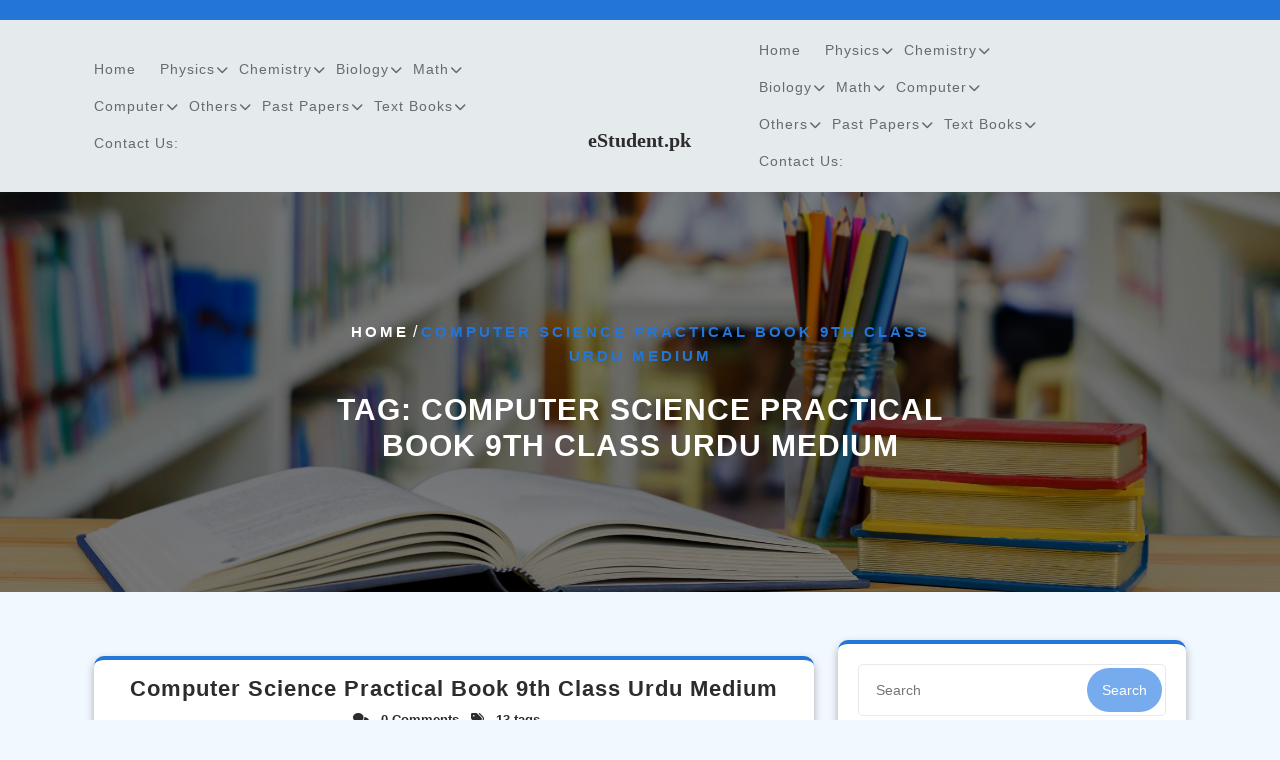

--- FILE ---
content_type: text/html; charset=UTF-8
request_url: https://estudent.pk/tag/computer-science-practical-book-9th-class-urdu-medium/
body_size: 42507
content:
<!DOCTYPE html><html dir="ltr" lang="en-GB" prefix="og: https://ogp.me/ns#" class="no-js no-svg"><head><script data-no-optimize="1">var litespeed_docref=sessionStorage.getItem("litespeed_docref");litespeed_docref&&(Object.defineProperty(document,"referrer",{get:function(){return litespeed_docref}}),sessionStorage.removeItem("litespeed_docref"));</script> <meta charset="UTF-8"><meta name="viewport" content="width=device-width, initial-scale=1"><title>Computer Science Practical Book 9th Class Urdu Medium - eStudent.pk</title><meta name="robots" content="max-image-preview:large" /><link rel="canonical" href="https://estudent.pk/tag/computer-science-practical-book-9th-class-urdu-medium/" /><meta name="generator" content="All in One SEO (AIOSEO) 4.9.3" /> <script type="application/ld+json" class="aioseo-schema">{"@context":"https:\/\/schema.org","@graph":[{"@type":"BreadcrumbList","@id":"https:\/\/estudent.pk\/tag\/computer-science-practical-book-9th-class-urdu-medium\/#breadcrumblist","itemListElement":[{"@type":"ListItem","@id":"https:\/\/estudent.pk#listItem","position":1,"name":"eStudent.pk","item":"https:\/\/estudent.pk","nextItem":{"@type":"ListItem","@id":"https:\/\/estudent.pk\/posts-page\/#listItem","name":"posts page"}},{"@type":"ListItem","@id":"https:\/\/estudent.pk\/posts-page\/#listItem","position":2,"name":"posts page","item":"https:\/\/estudent.pk\/posts-page\/","nextItem":{"@type":"ListItem","@id":"https:\/\/estudent.pk\/tag\/computer-science-practical-book-9th-class-urdu-medium\/#listItem","name":"Computer Science Practical Book 9th Class Urdu Medium"},"previousItem":{"@type":"ListItem","@id":"https:\/\/estudent.pk#listItem","name":"eStudent.pk"}},{"@type":"ListItem","@id":"https:\/\/estudent.pk\/tag\/computer-science-practical-book-9th-class-urdu-medium\/#listItem","position":3,"name":"Computer Science Practical Book 9th Class Urdu Medium","previousItem":{"@type":"ListItem","@id":"https:\/\/estudent.pk\/posts-page\/#listItem","name":"posts page"}}]},{"@type":"CollectionPage","@id":"https:\/\/estudent.pk\/tag\/computer-science-practical-book-9th-class-urdu-medium\/#collectionpage","url":"https:\/\/estudent.pk\/tag\/computer-science-practical-book-9th-class-urdu-medium\/","name":"Computer Science Practical Book 9th Class Urdu Medium - eStudent.pk","inLanguage":"en-GB","isPartOf":{"@id":"https:\/\/estudent.pk\/#website"},"breadcrumb":{"@id":"https:\/\/estudent.pk\/tag\/computer-science-practical-book-9th-class-urdu-medium\/#breadcrumblist"}},{"@type":"Organization","@id":"https:\/\/estudent.pk\/#organization","name":"eStudent.pk","description":"Today's Students are Future's Leaders","url":"https:\/\/estudent.pk\/"},{"@type":"WebSite","@id":"https:\/\/estudent.pk\/#website","url":"https:\/\/estudent.pk\/","name":"eStudent.pk","description":"Today's Students are Future's Leaders","inLanguage":"en-GB","publisher":{"@id":"https:\/\/estudent.pk\/#organization"}}]}</script>  <script id="google_gtagjs-js-consent-mode-data-layer" type="litespeed/javascript">window.dataLayer=window.dataLayer||[];function gtag(){dataLayer.push(arguments)}
gtag('consent','default',{"ad_personalization":"denied","ad_storage":"denied","ad_user_data":"denied","analytics_storage":"denied","functionality_storage":"denied","security_storage":"denied","personalization_storage":"denied","region":["AT","BE","BG","CH","CY","CZ","DE","DK","EE","ES","FI","FR","GB","GR","HR","HU","IE","IS","IT","LI","LT","LU","LV","MT","NL","NO","PL","PT","RO","SE","SI","SK"],"wait_for_update":500});window._googlesitekitConsentCategoryMap={"statistics":["analytics_storage"],"marketing":["ad_storage","ad_user_data","ad_personalization"],"functional":["functionality_storage","security_storage"],"preferences":["personalization_storage"]};window._googlesitekitConsents={"ad_personalization":"denied","ad_storage":"denied","ad_user_data":"denied","analytics_storage":"denied","functionality_storage":"denied","security_storage":"denied","personalization_storage":"denied","region":["AT","BE","BG","CH","CY","CZ","DE","DK","EE","ES","FI","FR","GB","GR","HR","HU","IE","IS","IT","LI","LT","LU","LV","MT","NL","NO","PL","PT","RO","SE","SI","SK"],"wait_for_update":500}</script> <link rel='dns-prefetch' href='//www.googletagmanager.com' /><link rel='dns-prefetch' href='//pagead2.googlesyndication.com' /><link rel='dns-prefetch' href='//fundingchoicesmessages.google.com' /><link rel="alternate" type="application/rss+xml" title="eStudent.pk &raquo; Feed" href="https://estudent.pk/feed/" /><link rel="alternate" type="application/rss+xml" title="eStudent.pk &raquo; Comments Feed" href="https://estudent.pk/comments/feed/" /><link rel="alternate" type="application/rss+xml" title="eStudent.pk &raquo; Computer Science Practical Book 9th Class Urdu Medium Tag Feed" href="https://estudent.pk/tag/computer-science-practical-book-9th-class-urdu-medium/feed/" /><style id='wp-img-auto-sizes-contain-inline-css' type='text/css'>img:is([sizes=auto i],[sizes^="auto," i]){contain-intrinsic-size:3000px 1500px}
/*# sourceURL=wp-img-auto-sizes-contain-inline-css */</style><style id="litespeed-ccss">ul{box-sizing:border-box}:root{--wp--preset--font-size--normal:16px;--wp--preset--font-size--huge:42px}.screen-reader-text{border:0;clip-path:inset(50%);height:1px;margin:-1px;overflow:hidden;padding:0;position:absolute;width:1px;word-wrap:normal!important}:root{--wp--preset--aspect-ratio--square:1;--wp--preset--aspect-ratio--4-3:4/3;--wp--preset--aspect-ratio--3-4:3/4;--wp--preset--aspect-ratio--3-2:3/2;--wp--preset--aspect-ratio--2-3:2/3;--wp--preset--aspect-ratio--16-9:16/9;--wp--preset--aspect-ratio--9-16:9/16;--wp--preset--color--black:#000000;--wp--preset--color--cyan-bluish-gray:#abb8c3;--wp--preset--color--white:#ffffff;--wp--preset--color--pale-pink:#f78da7;--wp--preset--color--vivid-red:#cf2e2e;--wp--preset--color--luminous-vivid-orange:#ff6900;--wp--preset--color--luminous-vivid-amber:#fcb900;--wp--preset--color--light-green-cyan:#7bdcb5;--wp--preset--color--vivid-green-cyan:#00d084;--wp--preset--color--pale-cyan-blue:#8ed1fc;--wp--preset--color--vivid-cyan-blue:#0693e3;--wp--preset--color--vivid-purple:#9b51e0;--wp--preset--gradient--vivid-cyan-blue-to-vivid-purple:linear-gradient(135deg,rgba(6,147,227,1) 0%,rgb(155,81,224) 100%);--wp--preset--gradient--light-green-cyan-to-vivid-green-cyan:linear-gradient(135deg,rgb(122,220,180) 0%,rgb(0,208,130) 100%);--wp--preset--gradient--luminous-vivid-amber-to-luminous-vivid-orange:linear-gradient(135deg,rgba(252,185,0,1) 0%,rgba(255,105,0,1) 100%);--wp--preset--gradient--luminous-vivid-orange-to-vivid-red:linear-gradient(135deg,rgba(255,105,0,1) 0%,rgb(207,46,46) 100%);--wp--preset--gradient--very-light-gray-to-cyan-bluish-gray:linear-gradient(135deg,rgb(238,238,238) 0%,rgb(169,184,195) 100%);--wp--preset--gradient--cool-to-warm-spectrum:linear-gradient(135deg,rgb(74,234,220) 0%,rgb(151,120,209) 20%,rgb(207,42,186) 40%,rgb(238,44,130) 60%,rgb(251,105,98) 80%,rgb(254,248,76) 100%);--wp--preset--gradient--blush-light-purple:linear-gradient(135deg,rgb(255,206,236) 0%,rgb(152,150,240) 100%);--wp--preset--gradient--blush-bordeaux:linear-gradient(135deg,rgb(254,205,165) 0%,rgb(254,45,45) 50%,rgb(107,0,62) 100%);--wp--preset--gradient--luminous-dusk:linear-gradient(135deg,rgb(255,203,112) 0%,rgb(199,81,192) 50%,rgb(65,88,208) 100%);--wp--preset--gradient--pale-ocean:linear-gradient(135deg,rgb(255,245,203) 0%,rgb(182,227,212) 50%,rgb(51,167,181) 100%);--wp--preset--gradient--electric-grass:linear-gradient(135deg,rgb(202,248,128) 0%,rgb(113,206,126) 100%);--wp--preset--gradient--midnight:linear-gradient(135deg,rgb(2,3,129) 0%,rgb(40,116,252) 100%);--wp--preset--font-size--small:13px;--wp--preset--font-size--medium:20px;--wp--preset--font-size--large:36px;--wp--preset--font-size--x-large:42px;--wp--preset--spacing--20:0.44rem;--wp--preset--spacing--30:0.67rem;--wp--preset--spacing--40:1rem;--wp--preset--spacing--50:1.5rem;--wp--preset--spacing--60:2.25rem;--wp--preset--spacing--70:3.38rem;--wp--preset--spacing--80:5.06rem;--wp--preset--shadow--natural:6px 6px 9px rgba(0, 0, 0, 0.2);--wp--preset--shadow--deep:12px 12px 50px rgba(0, 0, 0, 0.4);--wp--preset--shadow--sharp:6px 6px 0px rgba(0, 0, 0, 0.2);--wp--preset--shadow--outlined:6px 6px 0px -3px rgba(255, 255, 255, 1), 6px 6px rgba(0, 0, 0, 1);--wp--preset--shadow--crisp:6px 6px 0px rgba(0, 0, 0, 1)}.sp-easy-accordion *{box-sizing:border-box}.sp-easy-accordion p:empty{display:none}.sp-easy-accordion a{box-shadow:none;outline:none}.sp-easy-accordion .sp-ea-single .ea-body{padding:15px;background:#fff;border-top:none}.ea-body p:empty{display:none}.sp-easy-accordion .sp-ea-single .ea-body p:last-of-type{padding-bottom:0;margin-bottom:0}.sp-easy-accordion>.sp-ea-single>.sp-collapse>.ea-body p:first-of-type{padding-top:0;margin-top:0}.sp-ea-one.sp-easy-accordion .sp-ea-single .ea-body{padding:15px;overflow:hidden}.spcollapse:not(.show){display:none}#sp-ea-3252.sp-easy-accordion>.sp-ea-single>.sp-collapse>.ea-body{background:#fff;color:#000}#sp-ea-3252.sp-easy-accordion>.sp-ea-single>.sp-collapse>.ea-body{display:block;height:400px;overflow:auto}:root{--bs-blue:#0d6efd;--bs-indigo:#6610f2;--bs-purple:#6f42c1;--bs-pink:#d63384;--bs-red:#dc3545;--bs-orange:#fd7e14;--bs-yellow:#ffc107;--bs-green:#198754;--bs-teal:#20c997;--bs-cyan:#0dcaf0;--bs-black:#000;--bs-white:#fff;--bs-gray:#6c757d;--bs-gray-dark:#343a40;--bs-gray-100:#f8f9fa;--bs-gray-200:#e9ecef;--bs-gray-300:#dee2e6;--bs-gray-400:#ced4da;--bs-gray-500:#adb5bd;--bs-gray-600:#6c757d;--bs-gray-700:#495057;--bs-gray-800:#343a40;--bs-gray-900:#212529;--bs-primary:#0d6efd;--bs-secondary:#6c757d;--bs-success:#198754;--bs-info:#0dcaf0;--bs-warning:#ffc107;--bs-danger:#dc3545;--bs-light:#f8f9fa;--bs-dark:#212529;--bs-primary-rgb:13, 110, 253;--bs-secondary-rgb:108, 117, 125;--bs-success-rgb:25, 135, 84;--bs-info-rgb:13, 202, 240;--bs-warning-rgb:255, 193, 7;--bs-danger-rgb:220, 53, 69;--bs-light-rgb:248, 249, 250;--bs-dark-rgb:33, 37, 41;--bs-primary-text-emphasis:#052c65;--bs-secondary-text-emphasis:#2b2f32;--bs-success-text-emphasis:#0a3622;--bs-info-text-emphasis:#055160;--bs-warning-text-emphasis:#664d03;--bs-danger-text-emphasis:#58151c;--bs-light-text-emphasis:#495057;--bs-dark-text-emphasis:#495057;--bs-primary-bg-subtle:#cfe2ff;--bs-secondary-bg-subtle:#e2e3e5;--bs-success-bg-subtle:#d1e7dd;--bs-info-bg-subtle:#cff4fc;--bs-warning-bg-subtle:#fff3cd;--bs-danger-bg-subtle:#f8d7da;--bs-light-bg-subtle:#fcfcfd;--bs-dark-bg-subtle:#ced4da;--bs-primary-border-subtle:#9ec5fe;--bs-secondary-border-subtle:#c4c8cb;--bs-success-border-subtle:#a3cfbb;--bs-info-border-subtle:#9eeaf9;--bs-warning-border-subtle:#ffe69c;--bs-danger-border-subtle:#f1aeb5;--bs-light-border-subtle:#e9ecef;--bs-dark-border-subtle:#adb5bd;--bs-white-rgb:255, 255, 255;--bs-black-rgb:0, 0, 0;--bs-font-sans-serif:system-ui, -apple-system, "Segoe UI", Roboto, "Helvetica Neue", "Noto Sans", "Liberation Sans", Arial, sans-serif, "Apple Color Emoji", "Segoe UI Emoji", "Segoe UI Symbol", "Noto Color Emoji";--bs-font-monospace:SFMono-Regular, Menlo, Monaco, Consolas, "Liberation Mono", "Courier New", monospace;--bs-gradient:linear-gradient(180deg, rgba(255, 255, 255, 0.15), rgba(255, 255, 255, 0));--bs-body-font-family:var(--bs-font-sans-serif);--bs-body-font-size:1rem;--bs-body-font-weight:400;--bs-body-line-height:1.5;--bs-body-color:#212529;--bs-body-color-rgb:33, 37, 41;--bs-body-bg:#fff;--bs-body-bg-rgb:255, 255, 255;--bs-emphasis-color:#000;--bs-emphasis-color-rgb:0, 0, 0;--bs-secondary-color:rgba(33, 37, 41, 0.75);--bs-secondary-color-rgb:33, 37, 41;--bs-secondary-bg:#e9ecef;--bs-secondary-bg-rgb:233, 236, 239;--bs-tertiary-color:rgba(33, 37, 41, 0.5);--bs-tertiary-color-rgb:33, 37, 41;--bs-tertiary-bg:#f8f9fa;--bs-tertiary-bg-rgb:248, 249, 250;--bs-heading-color:inherit;--bs-link-color:#0d6efd;--bs-link-color-rgb:13, 110, 253;--bs-link-decoration:underline;--bs-link-hover-color:#0a58ca;--bs-link-hover-color-rgb:10, 88, 202;--bs-code-color:#d63384;--bs-highlight-color:#212529;--bs-highlight-bg:#fff3cd;--bs-border-width:1px;--bs-border-style:solid;--bs-border-color:#dee2e6;--bs-border-color-translucent:rgba(0, 0, 0, 0.175);--bs-border-radius:0.375rem;--bs-border-radius-sm:0.25rem;--bs-border-radius-lg:0.5rem;--bs-border-radius-xl:1rem;--bs-border-radius-xxl:2rem;--bs-border-radius-2xl:var(--bs-border-radius-xxl);--bs-border-radius-pill:50rem;--bs-box-shadow:0 0.5rem 1rem rgba(0, 0, 0, 0.15);--bs-box-shadow-sm:0 0.125rem 0.25rem rgba(0, 0, 0, 0.075);--bs-box-shadow-lg:0 1rem 3rem rgba(0, 0, 0, 0.175);--bs-box-shadow-inset:inset 0 1px 2px rgba(0, 0, 0, 0.075);--bs-focus-ring-width:0.25rem;--bs-focus-ring-opacity:0.25;--bs-focus-ring-color:rgba(13, 110, 253, 0.25);--bs-form-valid-color:#198754;--bs-form-valid-border-color:#198754;--bs-form-invalid-color:#dc3545;--bs-form-invalid-border-color:#dc3545}*,*::before,*::after{box-sizing:border-box}@media (prefers-reduced-motion:no-preference){:root{scroll-behavior:smooth}}body{margin:0;font-family:var(--bs-body-font-family);font-size:var(--bs-body-font-size);font-weight:var(--bs-body-font-weight);line-height:var(--bs-body-line-height);color:var(--bs-body-color);text-align:var(--bs-body-text-align);background-color:var(--bs-body-bg);-webkit-text-size-adjust:100%}hr{margin:1rem 0;color:inherit;border:0;border-top:var(--bs-border-width) solid;opacity:.25}h2{margin-top:0;margin-bottom:.5rem;font-weight:500;line-height:1.2;color:var(--bs-heading-color)}h2{font-size:calc(1.325rem + 0.9vw)}@media (min-width:1200px){h2{font-size:2rem}}p{margin-top:0;margin-bottom:1rem}ul{padding-left:2rem}ul{margin-top:0;margin-bottom:1rem}ul ul{margin-bottom:0}b,strong{font-weight:bolder}a{color:rgba(var(--bs-link-color-rgb),var(--bs-link-opacity,1));text-decoration:underline}button{border-radius:0}input,button{margin:0;font-family:inherit;font-size:inherit;line-height:inherit}button{text-transform:none}button,[type=button]{-webkit-appearance:button}::-moz-focus-inner{padding:0;border-style:none}::-webkit-datetime-edit-fields-wrapper,::-webkit-datetime-edit-text,::-webkit-datetime-edit-minute,::-webkit-datetime-edit-hour-field,::-webkit-datetime-edit-day-field,::-webkit-datetime-edit-month-field,::-webkit-datetime-edit-year-field{padding:0}::-webkit-inner-spin-button{height:auto}::-webkit-search-decoration{-webkit-appearance:none}::-webkit-color-swatch-wrapper{padding:0}::-webkit-file-upload-button{font:inherit;-webkit-appearance:button}::file-selector-button{font:inherit;-webkit-appearance:button}.container{--bs-gutter-x:1.5rem;--bs-gutter-y:0;width:100%;padding-right:calc(var(--bs-gutter-x)*0.5);padding-left:calc(var(--bs-gutter-x)*0.5);margin-right:auto;margin-left:auto}@media (min-width:576px){.container{max-width:540px}}@media (min-width:768px){.container{max-width:720px}}@media (min-width:992px){.container{max-width:960px}}@media (min-width:1200px){.container{max-width:1140px}}@media (min-width:1400px){.container{max-width:1320px}}:root{--bs-breakpoint-xs:0;--bs-breakpoint-sm:576px;--bs-breakpoint-md:768px;--bs-breakpoint-lg:992px;--bs-breakpoint-xl:1200px;--bs-breakpoint-xxl:1400px}.row{--bs-gutter-x:1.5rem;--bs-gutter-y:0;display:flex;flex-wrap:wrap;margin-top:calc(-1*var(--bs-gutter-y));margin-right:calc(-0.5*var(--bs-gutter-x));margin-left:calc(-0.5*var(--bs-gutter-x))}.row>*{flex-shrink:0;width:100%;max-width:100%;padding-right:calc(var(--bs-gutter-x)*0.5);padding-left:calc(var(--bs-gutter-x)*0.5);margin-top:var(--bs-gutter-y)}.col-6{flex:0 0 auto;width:50%}@media (min-width:576px){.col-sm-4{flex:0 0 auto;width:33.33333333%}.col-sm-8{flex:0 0 auto;width:66.66666667%}}@media (min-width:768px){.col-md-4{flex:0 0 auto;width:33.33333333%}.col-md-8{flex:0 0 auto;width:66.66666667%}}@media (min-width:992px){.col-lg-2{flex:0 0 auto;width:16.66666667%}.col-lg-4{flex:0 0 auto;width:33.33333333%}.col-lg-5{flex:0 0 auto;width:41.66666667%}.col-lg-8{flex:0 0 auto;width:66.66666667%}}.btn{--bs-btn-padding-x:0.75rem;--bs-btn-padding-y:0.375rem;--bs-btn-font-family:;--bs-btn-font-size:1rem;--bs-btn-font-weight:400;--bs-btn-line-height:1.5;--bs-btn-color:var(--bs-body-color);--bs-btn-bg:transparent;--bs-btn-border-width:var(--bs-border-width);--bs-btn-border-color:transparent;--bs-btn-border-radius:var(--bs-border-radius);--bs-btn-hover-border-color:transparent;--bs-btn-box-shadow:inset 0 1px 0 rgba(255, 255, 255, 0.15), 0 1px 1px rgba(0, 0, 0, 0.075);--bs-btn-disabled-opacity:0.65;--bs-btn-focus-box-shadow:0 0 0 0.25rem rgba(var(--bs-btn-focus-shadow-rgb), .5);display:inline-block;padding:var(--bs-btn-padding-y) var(--bs-btn-padding-x);font-family:var(--bs-btn-font-family);font-size:var(--bs-btn-font-size);font-weight:var(--bs-btn-font-weight);line-height:var(--bs-btn-line-height);color:var(--bs-btn-color);text-align:center;text-decoration:none;vertical-align:middle;border:var(--bs-btn-border-width) solid var(--bs-btn-border-color);border-radius:var(--bs-btn-border-radius);background-color:var(--bs-btn-bg)}.nav{--bs-nav-link-padding-x:1rem;--bs-nav-link-padding-y:0.5rem;--bs-nav-link-font-weight:;--bs-nav-link-color:var(--bs-link-color);--bs-nav-link-hover-color:var(--bs-link-hover-color);--bs-nav-link-disabled-color:var(--bs-secondary-color);display:flex;flex-wrap:wrap;padding-left:0;margin-bottom:0;list-style:none}.card{--bs-card-spacer-y:1rem;--bs-card-spacer-x:1rem;--bs-card-title-spacer-y:0.5rem;--bs-card-title-color:;--bs-card-subtitle-color:;--bs-card-border-width:var(--bs-border-width);--bs-card-border-color:var(--bs-border-color-translucent);--bs-card-border-radius:var(--bs-border-radius);--bs-card-box-shadow:;--bs-card-inner-border-radius:calc(var(--bs-border-radius) - (var(--bs-border-width)));--bs-card-cap-padding-y:0.5rem;--bs-card-cap-padding-x:1rem;--bs-card-cap-bg:rgba(var(--bs-body-color-rgb), 0.03);--bs-card-cap-color:;--bs-card-height:;--bs-card-color:;--bs-card-bg:var(--bs-body-bg);--bs-card-img-overlay-padding:1rem;--bs-card-group-margin:0.75rem;position:relative;display:flex;flex-direction:column;min-width:0;height:var(--bs-card-height);color:var(--bs-body-color);word-wrap:break-word;background-color:var(--bs-card-bg);background-clip:border-box;border:var(--bs-card-border-width) solid var(--bs-card-border-color);border-radius:var(--bs-card-border-radius)}.clearfix::after{display:block;clear:both;content:""}.align-self-center{align-self:center!important}.text-center{text-align:center!important}@media (min-width:576px){.text-sm-end{text-align:right!important}}:root{--theme-primary-color:#e9a502;--theme-heading-color:#2c2c2c;--theme-text-color:#666c6e;--theme-primary-fade:#fff8e7;--theme-primary-light:#ffbd0a;--theme-secondary-color:#ef5921;--theme-third-color:#91b707;--theme-fourth-color:#2ec7c3;--service-bg-color:#271706;--theme-footer-color:#2c2c2c;--post-bg-color:#ffffff;--slider-overlay:#2c2c2c}html{line-height:1.15;-ms-text-size-adjust:100%;-webkit-text-size-adjust:100%}body{margin:0;font-family:"Roboto",sans-serif;color:var(--theme-text-color)}nav,section{display:block}h2{font-family:"Roboto Slab",serif;color:var(--theme-heading-color);letter-spacing:1px}main{display:block}hr{-webkit-box-sizing:content-box;-moz-box-sizing:content-box;box-sizing:content-box;height:0;overflow:visible}a{background-color:#fff0;-webkit-text-decoration-skip:objects}b,strong{font-weight:inherit}b,strong{font-weight:700}button,input{font-size:100%;line-height:1.15;margin:0}button,input{overflow:visible}button{text-transform:none}.box-center{align-self:center}button,html [type="button"]{-webkit-appearance:button}button::-moz-focus-inner,[type="button"]::-moz-focus-inner{border-style:none;padding:0}button:-moz-focusring,[type="button"]:-moz-focusring{outline:1px dotted ButtonText}::-webkit-file-upload-button{-webkit-appearance:button;font:inherit}.single .entry-content p{margin-bottom:18px}.bread_crumb a{color:#fff;font-size:15px;font-weight:600;text-transform:uppercase;line-height:1.4em;letter-spacing:.2em}.bread_crumb span{color:var(--theme-primary-color);font-size:15px;font-weight:600;text-transform:uppercase;line-height:1.4em;letter-spacing:.2em}.bread_crumb{color:#fff}button{background-color:var(--theme-secondary-color);border:0;-webkit-border-radius:5px;border-radius:5px;-webkit-box-shadow:none;box-shadow:none;color:#fff;display:inline-block;font-size:14px;font-size:.875rem;font-weight:800;line-height:1;padding:1em 2em;text-shadow:none}hr{background-color:#bbb;border:0;height:1px;margin-bottom:1.5em}ul{margin:0 0 1.5em;padding:0}ul{list-style:disc}.screen-reader-text{border:0;clip:rect(1px,1px,1px,1px);clip-path:inset(50%);height:1px;margin:-1px;overflow:hidden;padding:0;position:absolute!important;width:1px;word-wrap:normal!important}a{color:var(--theme-primary-color);text-decoration:none}.entry-content a,.content_area a{text-decoration:underline}.wrap_figure{padding:12px 0;background:#e5eaec}.top_header{background:var(--theme-primary-color);color:#fff;padding:10px;text-align:right;font-size:14px}.links{margin:5px 0}#gb_responsive{display:inline}.gb_nav_menu ul{margin:0;padding:0}.gb_nav_menu{position:relative}.gb_nav_menu li{display:inline-block;margin:0;position:relative}.gb_nav_menu li a{color:#666c6e;padding:8px 12px;display:block;text-transform:uppercase;letter-spacing:1px}.gb_nav_menu li.menu-item-has-children:after{content:"";position:absolute;right:-1px;top:10px;color:#666c6e;font-size:12px;font-family:"Font Awesome 6 Free";font-weight:600}.gb_nav_menu ul ul li.menu-item-has-children:after{color:#fff}.gb_nav_menu ul ul{opacity:0;position:absolute;background:var(--theme-secondary-color);min-width:210px;z-index:9999;padding:4px;top:100%;left:0}.gb_nav_menu ul ul ul{left:100%;top:0}.gb_nav_menu ul ul a{color:#fff;padding:10px;margin-left:2px}.gb_nav_menu ul ul li{float:none;display:block;text-align:left;border-left:none;border-right:none!important;padding:0}.gb_nav_menu ul ul li:last-child{border-bottom:0}.toggle-menu,a.closebtn{display:none}.menu_box_mobile{display:none}.gb_nav_menu .sub-menu{list-style:none;padding-left:0;opacity:0;left:-9999px;z-index:99999;width:200px!important}ul.sub-menu ul.sub-menu{right:100%!important;left:auto!important;top:0;opacity:0;visibility:hidden}.left-menu ul.sub-menu ul.sub-menu{left:100%!important;right:auto!important}.site-title{clear:none;font-size:24px;font-size:1.5rem;font-weight:800;line-height:1.25;margin:0;padding:0}.site-title,.site-title a{color:#2c2c2c;opacity:1}.logo{text-align:center;position:absolute;background:#e5eaec;padding:22px 15px;width:165px;z-index:99;border-radius:50%}.site-title,.site-title a{font-family:"Roboto Slab",serif}.logo p{color:#2c2c2c;margin-bottom:0}.scrollup{position:fixed;top:0;right:25px;width:42px;height:42px;line-height:42px;padding:0;background:var(--theme-primary-light);font-size:20px;outline:none;border-bottom-left-radius:50%;border-top-left-radius:50%;border-bottom-right-radius:50%;box-shadow:0 0 12px 0 rgb(0 0 0/.2);z-index:99;visibility:hidden;opacity:0}.scrollup i{display:inline-block}.outer-div{position:relative;margin:0;padding:0;display:block;text-align:center;height:400px;background:#000}.inner-div{color:#fff;position:absolute;top:50%;left:50%;transform:translate(-50%,-50%);text-transform:uppercase}.header-image{position:absolute;left:0;right:0;height:400px;object-fit:cover;opacity:.5;width:100%}@media screen and (min-width:30em){h2{font-size:26px;font-size:1.625rem}}@media screen and (max-width:991px){.gb_nav_menu li.menu-item-has-children:after{display:none}.menu_box_mobile{display:block}.menu_box{display:none}.toggle-menu{display:none;width:100%;top:0;z-index:999999;text-align:left;right:0;font-size:20px}.toggle-menu i{font-size:22px;color:#fff}.toggle-menu button{border:none;color:#fff;padding:8px 15px}.side_gb_nav{max-height:100%;width:100%;height:100%;position:fixed;z-index:9999999;top:110%;right:0;overflow-y:scroll;background-color:#1a1a1a;overflow-x:hidden;visibility:hidden}.side_gb_nav .closebtn{position:absolute;top:0;padding:0 18px;font-size:42px;display:block;color:#fff;right:0}.side_gb_nav #top_gb_menu{width:100%;padding-top:60px}.toggle-menu{display:block}.nav ul li a{padding:10px 15px;display:block;color:#ffffff!important;border:none;border-bottom:1px solid #2C2C2D;background:none!important}.nav ul li:first-child ul li a{border-top:none}.nav ul li ul li a:before{content:"__";padding-right:10px}.nav ul li ul li a{padding-left:20px!important}.nav ul li ul li ul li a{padding-left:30px!important}.gb_nav_menu ul ul{position:static;width:100%!important;background:none;border:none;opacity:1!important;visibility:visible!important}.gb_nav_menu .sub-menu{width:100%!important}.gb_nav_menu li{padding:0;display:block}.gb_nav_menu ul{margin:0}#gb_responsive{text-align:left;display:inline}.logo{position:static;width:auto;padding:10px 0;text-align:left}}@media screen and (max-width:575px){.logo,.top_header{text-align:center}}body{max-width:100%}nav#top_gb_menu ul li a{text-transform:uppercase}:root{--theme-primary-color:#2475d8;--theme-heading-color:#2c2c2c;--theme-text-color:#666c6e;--theme-primary-fade:#fff8e7;--theme-primary-light:#ffbd0a;--theme-secondary-color:#76abed;--theme-third-color:#91b707;--theme-fourth-color:#2ec7c3;--service-bg-color:#271706;--theme-footer-color:#2c2c2c;--post-bg-color:#ffffff;--slider-overlay:#2c2c2c}.site-title,.site-title a{font-size:20px}.gb_nav_menu li a{font-size:14px}.header-image{background-image:url(https://estudent.pk/wp-content/themes/education-insight/assets/images/header-img.jpg);background-position:top;background-size:cover!important;background-repeat:no-repeat!important}.fas{-moz-osx-font-smoothing:grayscale;-webkit-font-smoothing:antialiased;display:var(--fa-display,inline-block);font-style:normal;font-variant:normal;line-height:1;text-rendering:auto}.fas{font-family:"Font Awesome 6 Free"}.fa-chevron-up::before{content:""}.fa-align-justify::before{content:""}:root,:host{--fa-style-family-brands:'Font Awesome 6 Brands';--fa-font-brands:normal 400 1em/1 'Font Awesome 6 Brands'}:root,:host{--fa-style-family-classic:'Font Awesome 6 Free';--fa-font-regular:normal 400 1em/1 'Font Awesome 6 Free'}:root,:host{--fa-style-family-classic:'Font Awesome 6 Free';--fa-font-solid:normal 900 1em/1 'Font Awesome 6 Free'}.fas{font-weight:900}@-webkit-keyframes slideInDown{from{-webkit-transform:translate3d(0,-100%,0);transform:translate3d(0,-100%,0);visibility:visible}to{-webkit-transform:translate3d(0,0,0);transform:translate3d(0,0,0)}}@keyframes slideInDown{from{-webkit-transform:translate3d(0,-100%,0);transform:translate3d(0,-100%,0);visibility:visible}to{-webkit-transform:translate3d(0,0,0);transform:translate3d(0,0,0)}}.slideInDown{-webkit-animation-name:slideInDown;animation-name:slideInDown}.heateor_sss_square_count{display:none;text-align:center;font-weight:bolder;font-family:sans-serif;font-style:normal;font-size:.6em;visibility:hidden}body{font-family:"Segoe UI",sans-serif;background-color:#f2f8ff;margin:0;padding:0}.section{padding:40px 20px}h2{color:#07c;text-align:center;margin-bottom:20px}.grid{display:grid;grid-template-columns:repeat(auto-fit,minmax(220px,1fr));gap:20px;max-width:1000px;margin:auto}.card{background-color:#fff;padding:20px;border-radius:16px;border-top:4px solid #5292e0;border-bottom:4px solid #5292e0;box-shadow:0 0 12px rgb(0 0 0/.1);text-align:center}.btn{display:inline-block;margin-top:15px;padding:10px 20px;background-color:#07c;color:#fff;text-decoration:none;border-radius:6px;border-top:3px solid #5292e0;border-bottom:3px solid #5292e0;box-shadow:0 2px 6px rgb(0 0 0/.2);font-weight:600}[data-aos]{opacity:0}[data-aos="zoom-out"]{transform:scale(.8)}[data-aos^=zoom][data-aos^=zoom]{opacity:0}[data-aos=zoom-out]{transform:scale(1.2)}[data-aos]{opacity:0}[data-aos^=zoom][data-aos^=zoom]{opacity:0}[data-aos=zoom-out]{transform:scale(1.2)}</style><link rel="preload" data-asynced="1" data-optimized="2" as="style" onload="this.onload=null;this.rel='stylesheet'" href="https://estudent.pk/wp-content/litespeed/css/4875148ae5cfdfff75ab9ebc159b007d.css?ver=02b35" /><script data-optimized="1" type="litespeed/javascript" data-src="https://estudent.pk/wp-content/plugins/litespeed-cache/assets/js/css_async.min.js"></script> <style id='global-styles-inline-css' type='text/css'>:root{--wp--preset--aspect-ratio--square: 1;--wp--preset--aspect-ratio--4-3: 4/3;--wp--preset--aspect-ratio--3-4: 3/4;--wp--preset--aspect-ratio--3-2: 3/2;--wp--preset--aspect-ratio--2-3: 2/3;--wp--preset--aspect-ratio--16-9: 16/9;--wp--preset--aspect-ratio--9-16: 9/16;--wp--preset--color--black: #000000;--wp--preset--color--cyan-bluish-gray: #abb8c3;--wp--preset--color--white: #ffffff;--wp--preset--color--pale-pink: #f78da7;--wp--preset--color--vivid-red: #cf2e2e;--wp--preset--color--luminous-vivid-orange: #ff6900;--wp--preset--color--luminous-vivid-amber: #fcb900;--wp--preset--color--light-green-cyan: #7bdcb5;--wp--preset--color--vivid-green-cyan: #00d084;--wp--preset--color--pale-cyan-blue: #8ed1fc;--wp--preset--color--vivid-cyan-blue: #0693e3;--wp--preset--color--vivid-purple: #9b51e0;--wp--preset--gradient--vivid-cyan-blue-to-vivid-purple: linear-gradient(135deg,rgb(6,147,227) 0%,rgb(155,81,224) 100%);--wp--preset--gradient--light-green-cyan-to-vivid-green-cyan: linear-gradient(135deg,rgb(122,220,180) 0%,rgb(0,208,130) 100%);--wp--preset--gradient--luminous-vivid-amber-to-luminous-vivid-orange: linear-gradient(135deg,rgb(252,185,0) 0%,rgb(255,105,0) 100%);--wp--preset--gradient--luminous-vivid-orange-to-vivid-red: linear-gradient(135deg,rgb(255,105,0) 0%,rgb(207,46,46) 100%);--wp--preset--gradient--very-light-gray-to-cyan-bluish-gray: linear-gradient(135deg,rgb(238,238,238) 0%,rgb(169,184,195) 100%);--wp--preset--gradient--cool-to-warm-spectrum: linear-gradient(135deg,rgb(74,234,220) 0%,rgb(151,120,209) 20%,rgb(207,42,186) 40%,rgb(238,44,130) 60%,rgb(251,105,98) 80%,rgb(254,248,76) 100%);--wp--preset--gradient--blush-light-purple: linear-gradient(135deg,rgb(255,206,236) 0%,rgb(152,150,240) 100%);--wp--preset--gradient--blush-bordeaux: linear-gradient(135deg,rgb(254,205,165) 0%,rgb(254,45,45) 50%,rgb(107,0,62) 100%);--wp--preset--gradient--luminous-dusk: linear-gradient(135deg,rgb(255,203,112) 0%,rgb(199,81,192) 50%,rgb(65,88,208) 100%);--wp--preset--gradient--pale-ocean: linear-gradient(135deg,rgb(255,245,203) 0%,rgb(182,227,212) 50%,rgb(51,167,181) 100%);--wp--preset--gradient--electric-grass: linear-gradient(135deg,rgb(202,248,128) 0%,rgb(113,206,126) 100%);--wp--preset--gradient--midnight: linear-gradient(135deg,rgb(2,3,129) 0%,rgb(40,116,252) 100%);--wp--preset--font-size--small: 13px;--wp--preset--font-size--medium: 20px;--wp--preset--font-size--large: 36px;--wp--preset--font-size--x-large: 42px;--wp--preset--spacing--20: 0.44rem;--wp--preset--spacing--30: 0.67rem;--wp--preset--spacing--40: 1rem;--wp--preset--spacing--50: 1.5rem;--wp--preset--spacing--60: 2.25rem;--wp--preset--spacing--70: 3.38rem;--wp--preset--spacing--80: 5.06rem;--wp--preset--shadow--natural: 6px 6px 9px rgba(0, 0, 0, 0.2);--wp--preset--shadow--deep: 12px 12px 50px rgba(0, 0, 0, 0.4);--wp--preset--shadow--sharp: 6px 6px 0px rgba(0, 0, 0, 0.2);--wp--preset--shadow--outlined: 6px 6px 0px -3px rgb(255, 255, 255), 6px 6px rgb(0, 0, 0);--wp--preset--shadow--crisp: 6px 6px 0px rgb(0, 0, 0);}:where(.is-layout-flex){gap: 0.5em;}:where(.is-layout-grid){gap: 0.5em;}body .is-layout-flex{display: flex;}.is-layout-flex{flex-wrap: wrap;align-items: center;}.is-layout-flex > :is(*, div){margin: 0;}body .is-layout-grid{display: grid;}.is-layout-grid > :is(*, div){margin: 0;}:where(.wp-block-columns.is-layout-flex){gap: 2em;}:where(.wp-block-columns.is-layout-grid){gap: 2em;}:where(.wp-block-post-template.is-layout-flex){gap: 1.25em;}:where(.wp-block-post-template.is-layout-grid){gap: 1.25em;}.has-black-color{color: var(--wp--preset--color--black) !important;}.has-cyan-bluish-gray-color{color: var(--wp--preset--color--cyan-bluish-gray) !important;}.has-white-color{color: var(--wp--preset--color--white) !important;}.has-pale-pink-color{color: var(--wp--preset--color--pale-pink) !important;}.has-vivid-red-color{color: var(--wp--preset--color--vivid-red) !important;}.has-luminous-vivid-orange-color{color: var(--wp--preset--color--luminous-vivid-orange) !important;}.has-luminous-vivid-amber-color{color: var(--wp--preset--color--luminous-vivid-amber) !important;}.has-light-green-cyan-color{color: var(--wp--preset--color--light-green-cyan) !important;}.has-vivid-green-cyan-color{color: var(--wp--preset--color--vivid-green-cyan) !important;}.has-pale-cyan-blue-color{color: var(--wp--preset--color--pale-cyan-blue) !important;}.has-vivid-cyan-blue-color{color: var(--wp--preset--color--vivid-cyan-blue) !important;}.has-vivid-purple-color{color: var(--wp--preset--color--vivid-purple) !important;}.has-black-background-color{background-color: var(--wp--preset--color--black) !important;}.has-cyan-bluish-gray-background-color{background-color: var(--wp--preset--color--cyan-bluish-gray) !important;}.has-white-background-color{background-color: var(--wp--preset--color--white) !important;}.has-pale-pink-background-color{background-color: var(--wp--preset--color--pale-pink) !important;}.has-vivid-red-background-color{background-color: var(--wp--preset--color--vivid-red) !important;}.has-luminous-vivid-orange-background-color{background-color: var(--wp--preset--color--luminous-vivid-orange) !important;}.has-luminous-vivid-amber-background-color{background-color: var(--wp--preset--color--luminous-vivid-amber) !important;}.has-light-green-cyan-background-color{background-color: var(--wp--preset--color--light-green-cyan) !important;}.has-vivid-green-cyan-background-color{background-color: var(--wp--preset--color--vivid-green-cyan) !important;}.has-pale-cyan-blue-background-color{background-color: var(--wp--preset--color--pale-cyan-blue) !important;}.has-vivid-cyan-blue-background-color{background-color: var(--wp--preset--color--vivid-cyan-blue) !important;}.has-vivid-purple-background-color{background-color: var(--wp--preset--color--vivid-purple) !important;}.has-black-border-color{border-color: var(--wp--preset--color--black) !important;}.has-cyan-bluish-gray-border-color{border-color: var(--wp--preset--color--cyan-bluish-gray) !important;}.has-white-border-color{border-color: var(--wp--preset--color--white) !important;}.has-pale-pink-border-color{border-color: var(--wp--preset--color--pale-pink) !important;}.has-vivid-red-border-color{border-color: var(--wp--preset--color--vivid-red) !important;}.has-luminous-vivid-orange-border-color{border-color: var(--wp--preset--color--luminous-vivid-orange) !important;}.has-luminous-vivid-amber-border-color{border-color: var(--wp--preset--color--luminous-vivid-amber) !important;}.has-light-green-cyan-border-color{border-color: var(--wp--preset--color--light-green-cyan) !important;}.has-vivid-green-cyan-border-color{border-color: var(--wp--preset--color--vivid-green-cyan) !important;}.has-pale-cyan-blue-border-color{border-color: var(--wp--preset--color--pale-cyan-blue) !important;}.has-vivid-cyan-blue-border-color{border-color: var(--wp--preset--color--vivid-cyan-blue) !important;}.has-vivid-purple-border-color{border-color: var(--wp--preset--color--vivid-purple) !important;}.has-vivid-cyan-blue-to-vivid-purple-gradient-background{background: var(--wp--preset--gradient--vivid-cyan-blue-to-vivid-purple) !important;}.has-light-green-cyan-to-vivid-green-cyan-gradient-background{background: var(--wp--preset--gradient--light-green-cyan-to-vivid-green-cyan) !important;}.has-luminous-vivid-amber-to-luminous-vivid-orange-gradient-background{background: var(--wp--preset--gradient--luminous-vivid-amber-to-luminous-vivid-orange) !important;}.has-luminous-vivid-orange-to-vivid-red-gradient-background{background: var(--wp--preset--gradient--luminous-vivid-orange-to-vivid-red) !important;}.has-very-light-gray-to-cyan-bluish-gray-gradient-background{background: var(--wp--preset--gradient--very-light-gray-to-cyan-bluish-gray) !important;}.has-cool-to-warm-spectrum-gradient-background{background: var(--wp--preset--gradient--cool-to-warm-spectrum) !important;}.has-blush-light-purple-gradient-background{background: var(--wp--preset--gradient--blush-light-purple) !important;}.has-blush-bordeaux-gradient-background{background: var(--wp--preset--gradient--blush-bordeaux) !important;}.has-luminous-dusk-gradient-background{background: var(--wp--preset--gradient--luminous-dusk) !important;}.has-pale-ocean-gradient-background{background: var(--wp--preset--gradient--pale-ocean) !important;}.has-electric-grass-gradient-background{background: var(--wp--preset--gradient--electric-grass) !important;}.has-midnight-gradient-background{background: var(--wp--preset--gradient--midnight) !important;}.has-small-font-size{font-size: var(--wp--preset--font-size--small) !important;}.has-medium-font-size{font-size: var(--wp--preset--font-size--medium) !important;}.has-large-font-size{font-size: var(--wp--preset--font-size--large) !important;}.has-x-large-font-size{font-size: var(--wp--preset--font-size--x-large) !important;}
/*# sourceURL=global-styles-inline-css */</style><style id='classic-theme-styles-inline-css' type='text/css'>/*! This file is auto-generated */
.wp-block-button__link{color:#fff;background-color:#32373c;border-radius:9999px;box-shadow:none;text-decoration:none;padding:calc(.667em + 2px) calc(1.333em + 2px);font-size:1.125em}.wp-block-file__button{background:#32373c;color:#fff;text-decoration:none}
/*# sourceURL=/wp-includes/css/classic-themes.min.css */</style><style id='education-insight-style-inline-css' type='text/css'>body{max-width: 100%;}.fixed_header.fixed {position: static;}.scroll-top button{}nav#top_gb_menu ul li a{text-transform: capitalize ; }#slider .carousel-caption{text-align:center; right: 50%; left: 15%;}@media screen and (max-width:1199px){#slider .carousel-caption{right: 40%; left: 15%} }@media screen and (max-width:991px){#slider .carousel-caption{right: 30%; left: 15%} }.custom-logo-link img{max-width: 174px;}.site-info{text-align:center;}.scrollup {}@media screen and (max-width: 600px) {}.archieve_breadcrumb {}@media screen and (max-width: 600px) {}.single_breadcrumb {}@media screen and (max-width: 600px) {}.woocommerce-breadcrumb {}@media screen and (max-width: 600px) {}:root {--theme-primary-color: #2475d8;--theme-heading-color: #2c2c2c;--theme-text-color: #666c6e;--theme-primary-fade: #fff8e7;--theme-primary-light: #ffbd0a;--theme-secondary-color: #76abed;--theme-third-color: #91b707;--theme-fourth-color: #2ec7c3;--service-bg-color: #271706;--theme-footer-color: #2c2c2c;--post-bg-color: #ffffff;--slider-overlay: #2c2c2c;}#slider img {opacity: 0.2}#slider .carousel-caption h2 a,#slider .inner_carousel h2{color: #ffffff;}#slider .slider-excerpt {color: #ffffff;}.logo h1,.site-title,.site-title a,.logo h1 a{font-size: 20px;}p.site-description{font-size: 15px;}.gb_nav_menu li a{font-size: 14px;}

		.header-image, .woocommerce-page .single-post-image  {
			background-image:url('https://estudent.pk/wp-content/themes/education-insight/assets/images/header-img.jpg');
			background-position: top;
			background-size:cover !important;
			background-repeat:no-repeat !important;
		}
/*# sourceURL=education-insight-style-inline-css */</style><style id='heateor_sss_frontend_css-inline-css' type='text/css'>.heateor_sss_button_instagram span.heateor_sss_svg,a.heateor_sss_instagram span.heateor_sss_svg{background:radial-gradient(circle at 30% 107%,#fdf497 0,#fdf497 5%,#fd5949 45%,#d6249f 60%,#285aeb 90%)}div.heateor_sss_horizontal_sharing a.heateor_sss_button_instagram span:hover{background:white!important;}div.heateor_sss_standard_follow_icons_container a.heateor_sss_button_instagram span:hover{background:white}.heateor_sss_horizontal_sharing .heateor_sss_svg,.heateor_sss_standard_follow_icons_container .heateor_sss_svg{color:#fff;border-width:1px;border-style:solid;border-color:transparent}.heateor_sss_horizontal_sharing .heateorSssTCBackground{color:#666}div.heateor_sss_horizontal_sharing span.heateor_sss_svg svg:hover path:not(.heateor_sss_no_fill),div.heateor_sss_horizontal_sharing span.heateor_sss_svg svg:hover ellipse, div.heateor_sss_horizontal_sharing span.heateor_sss_svg svg:hover circle, div.heateor_sss_horizontal_sharing span.heateor_sss_svg svg:hover polygon, div.heateor_sss_horizontal_sharing span.heateor_sss_svg svg:hover rect:not(.heateor_sss_no_fill){fill:Blue}div.heateor_sss_horizontal_sharing span.heateor_sss_svg svg:hover path.heateor_sss_svg_stroke, div.heateor_sss_horizontal_sharing span.heateor_sss_svg svg:hover rect.heateor_sss_svg_stroke{stroke:Blue}.heateor_sss_horizontal_sharing span.heateor_sss_svg:hover,.heateor_sss_standard_follow_icons_container span.heateor_sss_svg:hover{background-color:white!important;background:white!importantcolor:Blue;border-color:Blue;}.heateor_sss_vertical_sharing span.heateor_sss_svg,.heateor_sss_floating_follow_icons_container span.heateor_sss_svg{color:#fff;border-width:0px;border-style:solid;border-color:transparent;}.heateor_sss_vertical_sharing .heateorSssTCBackground{color:#666;}.heateor_sss_vertical_sharing span.heateor_sss_svg:hover,.heateor_sss_floating_follow_icons_container span.heateor_sss_svg:hover{border-color:transparent;}@media screen and (max-width:783px) {.heateor_sss_vertical_sharing{display:none!important}}div.heateor_sss_sharing_title{text-align:center}div.heateor_sss_sharing_ul{width:100%;text-align:center;}div.heateor_sss_horizontal_sharing div.heateor_sss_sharing_ul a{float:none!important;display:inline-block;}
/*# sourceURL=heateor_sss_frontend_css-inline-css */</style><script type="litespeed/javascript" data-src="https://estudent.pk/wp-includes/js/jquery/jquery.min.js" id="jquery-core-js"></script> 
 <script type="litespeed/javascript" data-src="https://www.googletagmanager.com/gtag/js?id=G-L310HV3RPN" id="google_gtagjs-js"></script> <script id="google_gtagjs-js-after" type="litespeed/javascript">window.dataLayer=window.dataLayer||[];function gtag(){dataLayer.push(arguments)}
gtag("set","linker",{"domains":["estudent.pk"]});gtag("js",new Date());gtag("set","developer_id.dZTNiMT",!0);gtag("config","G-L310HV3RPN")</script> <link rel="https://api.w.org/" href="https://estudent.pk/wp-json/" /><link rel="alternate" title="JSON" type="application/json" href="https://estudent.pk/wp-json/wp/v2/tags/3607" /><link rel="EditURI" type="application/rsd+xml" title="RSD" href="https://estudent.pk/xmlrpc.php?rsd" /><meta name="generator" content="WordPress 6.9" /> <script type="litespeed/javascript">readMoreArgs=[]</script><script type="litespeed/javascript">EXPM_VERSION=3.55;EXPM_AJAX_URL='https://estudent.pk/wp-admin/admin-ajax.php';function yrmAddEvent(element,eventName,fn){if(element.addEventListener)
element.addEventListener(eventName,fn,!1);else if(element.attachEvent)
element.attachEvent('on'+eventName,fn);}</script><meta name="generator" content="Site Kit by Google 1.170.0" /><link rel="preconnect" href="https://cdnjs.cloudflare.com" crossorigin><link data-asynced="1" as="style" onload="this.onload=null;this.rel='stylesheet'"  rel="preload" href="https://cdnjs.cloudflare.com/ajax/libs/font-awesome/6.5.1/css/all.min.css" integrity="sha512-DTOQO9RWCH3ppGqcWaEA1BIZOC6xxalwEsw9c2QQeAIftl+Vegovlnee1c9QX4TctnWMn13a3PUn+zN1Ls5hnA==" crossorigin="anonymous" referrerpolicy="no-referrer" /><link data-asynced="1" as="style" onload="this.onload=null;this.rel='stylesheet'"  href="https://cdn.jsdelivr.net/npm/aos@2.3.4/dist/aos.css" rel="preload"><link data-asynced="1" as="style" onload="this.onload=null;this.rel='stylesheet'"  href="https://cdnjs.cloudflare.com/ajax/libs/aos/2.3.4/aos.css" rel="preload">
 <script type="litespeed/javascript" data-src="https://cdnjs.cloudflare.com/ajax/libs/aos/2.3.4/aos.js"></script> <script type="litespeed/javascript">AOS.init()</script> <script type="litespeed/javascript" data-src="https://cdn.jsdelivr.net/npm/aos@2.3.4/dist/aos.js"></script> <script type="litespeed/javascript">AOS.init()</script> <style>body {
  font-family: 'Segoe UI', sans-serif;
  background-color: #f2f8ff;
  margin: 0;
  padding: 0;
}
.section {
  padding: 40px 20px;
}
h2 {
  color: #0077cc;
  text-align: center;
  margin-bottom: 20px;
}
.grid {
  display: grid;
  grid-template-columns: repeat(auto-fit, minmax(220px, 1fr));
  gap: 20px;
  max-width: 1000px;
  margin: auto;
}
.card {
  background-color: #ffffff;
  padding: 20px;
  border-radius: 16px;
  border-top: 4px solid #5292e0;
  border-bottom: 4px solid #5292e0;
  box-shadow: 0 0 12px rgba(0,0,0,0.1);
  text-align: center;
  transition: transform 0.3s ease;
}
.card:hover {
  transform: scale(1.03);
}
.btn {
  display: inline-block;
  margin-top: 15px;
  padding: 10px 20px;
  background-color: #0077cc;
  color: #fff;
  text-decoration: none;
  border-radius: 6px;
  border-top: 3px solid #5292e0;
  border-bottom: 3px solid #5292e0;
  box-shadow: 0 2px 6px rgba(0, 0, 0, 0.2);
  font-weight: 600;
}
.btn:hover {
  background-color: #005fa3;
}
[data-aos] {
  opacity: 0;
  transition: opacity 0.6s ease, transform 0.6s ease;
}
[data-aos].aos-animate {
  opacity: 1;
}
[data-aos="zoom-out"] {
  transform: scale(0.8);
}
[data-aos="zoom-out"].aos-animate {
  transform: scale(1);
}</style><meta name="google-adsense-platform-account" content="ca-host-pub-2644536267352236"><meta name="google-adsense-platform-domain" content="sitekit.withgoogle.com"><meta name="onesignal" content="wordpress-plugin"/> <script type="litespeed/javascript">window.OneSignalDeferred=window.OneSignalDeferred||[];OneSignalDeferred.push(function(OneSignal){var oneSignal_options={};window._oneSignalInitOptions=oneSignal_options;oneSignal_options.serviceWorkerParam={scope:'/wp-content/plugins/onesignal-free-web-push-notifications/sdk_files/push/onesignal/'};oneSignal_options.serviceWorkerPath='OneSignalSDKWorker.js';OneSignal.Notifications.setDefaultUrl("https://estudent.pk");oneSignal_options.wordpress=!0;oneSignal_options.appId='676b0e4c-ddc4-4c57-9658-6bf6992ba45e';oneSignal_options.allowLocalhostAsSecureOrigin=!0;oneSignal_options.welcomeNotification={};oneSignal_options.welcomeNotification.title="Welcome to eStudent.pk";oneSignal_options.welcomeNotification.message="Follow us on WhatsApp Channel";oneSignal_options.welcomeNotification.url="https://bit.ly/eStudent-Channel";oneSignal_options.path="https://estudent.pk/wp-content/plugins/onesignal-free-web-push-notifications/sdk_files/";oneSignal_options.safari_web_id="web.onesignal.auto.01ea4289-b460-45e4-8d90-838752554827";oneSignal_options.persistNotification=!0;oneSignal_options.promptOptions={};oneSignal_options.notifyButton={};oneSignal_options.notifyButton.enable=!0;oneSignal_options.notifyButton.position='bottom-left';oneSignal_options.notifyButton.theme='default';oneSignal_options.notifyButton.size='large';oneSignal_options.notifyButton.displayPredicate=function(){return!OneSignal.User.PushSubscription.optedIn};oneSignal_options.notifyButton.showCredit=!1;oneSignal_options.notifyButton.text={};oneSignal_options.notifyButton.text['tip.state.subscribed']='Follow us on WhatsApp Channel - https://bit.ly/eStudent-Channel';oneSignal_options.notifyButton.offset={};oneSignal_options.notifyButton.offset.bottom='60px';OneSignal.init(window._oneSignalInitOptions);OneSignal.Slidedown.promptPush()});function documentInitOneSignal(){var oneSignal_elements=document.getElementsByClassName("OneSignal-prompt");var oneSignalLinkClickHandler=function(event){OneSignal.Notifications.requestPermission();event.preventDefault()};for(var i=0;i<oneSignal_elements.length;i++)
oneSignal_elements[i].addEventListener('click',oneSignalLinkClickHandler,!1);}
if(document.readyState==='complete'){documentInitOneSignal()}else{window.addEventListener("load",function(event){documentInitOneSignal()})}</script> <script>AOS CSS & JS -->
<link data-asynced="1" as="style" onload="this.onload=null;this.rel='stylesheet'"  href="https://cdn.jsdelivr.net/npm/aos@2.3.4/dist/aos.css" rel="preload">
<script type="litespeed/javascript" data-src="https://cdn.jsdelivr.net/npm/aos@2.3.4/dist/aos.js"></script> <script type="litespeed/javascript">AOS.init()</script><style class="wpcode-css-snippet"><style>
/* eStudent.pk Theme - Card Styling */
.custom-card {
  background-color: #ffffff;
  border-radius: 10px;
  box-shadow: 0 4px 12px rgba(0, 119, 204, 0.2);
  border-top: 4px solid #0077cc;
  border-bottom: 4px solid #0077cc;
  padding: 20px;
  text-align: center;
  transition: transform 0.3s ease;
  margin: 15px;
}
.custom-card:hover {
  transform: scale(1.03);
}

/* Button Style */
.custom-btn {
  background: transparent;
  color: #0077cc;
  border: none;
  font-weight: bold;
  font-size: 16px;
  text-decoration: underline;
  cursor: pointer;
}

/* Scroll Animation */
[data-aos] {
  opacity: 0;
  transition: all 0.6s ease-in-out;
}
[data-aos].aos-animate {
  opacity: 1;
  transform: scale(1);
}</style></style>
 <script type="litespeed/javascript" data-src="https://pagead2.googlesyndication.com/pagead/js/adsbygoogle.js?client=ca-pub-4951579222101926&amp;host=ca-host-pub-2644536267352236" crossorigin="anonymous"></script> <link rel="icon" href="https://estudent.pk/wp-content/uploads/2021/02/cropped-estudent.pk_-1-32x32.png" sizes="32x32" /><link rel="icon" href="https://estudent.pk/wp-content/uploads/2021/02/cropped-estudent.pk_-1-192x192.png" sizes="192x192" /><link rel="apple-touch-icon" href="https://estudent.pk/wp-content/uploads/2021/02/cropped-estudent.pk_-1-180x180.png" /><meta name="msapplication-TileImage" content="https://estudent.pk/wp-content/uploads/2021/02/cropped-estudent.pk_-1-270x270.png" /><style type="text/css" id="wp-custom-css">/* --------- Grid for Buttons --------- */
.button-grid {
  display: flex;
  flex-wrap: wrap;
  justify-content: center;
  gap: 15px;
}

/* --------- Full Clickable Button --------- */
.button-card {
  display: flex;
  flex-direction: column;
  align-items: center;
  justify-content: center;
  text-align: center;
  width: 80%;
  max-width: 250px;
  min-height: 140px; /* ← fix equal height */
  padding: 10px;
  margin: 10px;
  background: #ffffff;
  border-top: 4px solid #0077cc;
  border-bottom: 4px solid #0077cc;
  border-radius: 15px;
  box-shadow: 0 8px 10px rgba(0, 0, 0, 1);
  text-decoration: none;
  color: #000000;
  font-weight: bold;
  transition: transform 0.3s ease, box-shadow 0.3s ease;
}

/* Hover Effect */
.button-card:hover {
  transform: translateY(-5px);
  box-shadow: 0 10px 20px rgba(0, 0, 0, 0.25);
}

/* --------- Image inside Button --------- */
.button-card img {
  max-width: 172px;
  margin-bottom: 1px; /* spacing between icon and text */
}

/* --------- Text Styling --------- */
.button-card span {
  font-size: 17px;
  font-weight: 600;
  color: #0077cc;
}

/* --------- Mobile Responsive --------- */
@media (max-width: 600px) {
  .button-grid {
    flex-direction: column;
    align-items: center;
    min-height: 80vh;
  }

  .button-card {
    width: 90%;
    max-width: 300px;
  }

  .button-card span {
    font-size: 15px;
  }
}

/* --------- Custom Line --------- */
.custom-line {
  border: none;
  height: 5px;
  background-color: #0077cc;
  width: 100%;
  margin: 20px auto;
  border-radius: 3px;
  box-shadow: 0 0 10px #007bff, 0 0 20px #007bff, 0 0 30px #007bff;
}

/* --------- Font Optimization (Final Clean Version) --------- */

/* Font Awesome load optimization */
@font-face {
  font-family: "Font Awesome 6 Free";
  font-style: normal;
  font-weight: 900;
  font-display: swap;
  src: url("https://estudent.pk/wp-content/themes/education-insight/assets/webfonts/fa-solid-900.woff2") format("woff2");
}

/* Use system fonts globally */
body, button, input, select, textarea {
  font-family: Arial, Helvetica, sans-serif !important;
  font-weight: 400;
}

h1, h2, h3, h4, h5, h6 {
  font-family: Tahoma, Verdana, sans-serif !important;
  font-weight: 700;
}

.site-navigation, .main-navigation, nav, .menu, .site-title {
  font-family: Arial, Helvetica, sans-serif !important;
}</style></head><body class="archive tag tag-computer-science-practical-book-9th-class-urdu-medium tag-3607 wp-embed-responsive wp-theme-education-insight sp-easy-accordion-enabled group-blog hfeed has-header-image has-sidebar page-two-column"><a class="skip-link screen-reader-text" href="#content">Skip to content</a><div id="page" class="site"><div id="header"><div class="top_header wow slideInDown"><div class="container"></div></div><div class="wrap_figure fixed_header"><div class="container"><div class="row"><div class="col-lg-5 box-center"><div class="menu_box left-menu"><div id="gb_responsive" class="nav side_gb_nav"><nav id="top_gb_menu" class="gb_nav_menu" role="navigation" aria-label="Left Side Menu"><div class="gb_navigation clearfix"><ul id="menu-main-menu" class="clearfix mobile_nav"><li id="menu-item-169" class="menu-item menu-item-type-custom menu-item-object-custom menu-item-home menu-item-169"><a href="https://estudent.pk/">Home</a></li><li id="menu-item-238" class="menu-item menu-item-type-custom menu-item-object-custom menu-item-has-children menu-item-238"><a href="#">Physics</a><ul class="sub-menu"><li id="menu-item-323" class="menu-item menu-item-type-custom menu-item-object-custom menu-item-has-children menu-item-323"><a href="https://estudent.pk/?page_id=349">Physics 9th</a><ul class="sub-menu"><li id="menu-item-1559" class="menu-item menu-item-type-post_type menu-item-object-post menu-item-1559"><a href="https://estudent.pk/class-9th-physics-notes-chapter-01/" title="Physics Notes for 9th Class Chapter-01">Chap-01</a></li><li id="menu-item-1684" class="menu-item menu-item-type-post_type menu-item-object-post menu-item-1684"><a href="https://estudent.pk/physics-notes-for-9th-class-chapter-02/" title="Physics Notes for 9th Class Chapter-02">Chap-02</a></li><li id="menu-item-1552" class="menu-item menu-item-type-post_type menu-item-object-post menu-item-1552"><a href="https://estudent.pk/physics-notes-for-9th-class-chapter-03/" title="Physics Notes for 9th Class Chapter-03">Chap-03</a></li><li id="menu-item-1553" class="menu-item menu-item-type-post_type menu-item-object-post menu-item-1553"><a href="https://estudent.pk/physics-notes-for-9th-class-chapter-04/" title="Physics Notes for 9th Class Chapter-04">Chap-04</a></li><li id="menu-item-1554" class="menu-item menu-item-type-post_type menu-item-object-post menu-item-1554"><a href="https://estudent.pk/physics-notes-for-9th-class-chapter-05/" title="Physics Notes for 9th Class Chapter-05">Chap-05</a></li><li id="menu-item-1555" class="menu-item menu-item-type-post_type menu-item-object-post menu-item-1555"><a href="https://estudent.pk/physics-notes-for-9th-class-chapter-06/" title="Physics Notes for 9th Class Chapter-06">Chap-06</a></li><li id="menu-item-1556" class="menu-item menu-item-type-post_type menu-item-object-post menu-item-1556"><a href="https://estudent.pk/physics-notes-for-9th-class-chapter-07/" title="Physics Notes for 9th Class Chapter-07">Chap-07</a></li><li id="menu-item-1557" class="menu-item menu-item-type-post_type menu-item-object-post menu-item-1557"><a href="https://estudent.pk/physics-notes-for-9th-class-chapter-08/" title="Physics Notes for 9th Class Chapter-08">Chap-08</a></li><li id="menu-item-1558" class="menu-item menu-item-type-post_type menu-item-object-post menu-item-1558"><a href="https://estudent.pk/physics-notes-for-9th-class-chapter-09/" title="Physics Notes for 9th Class Chapter-09">Chap-09</a></li><li id="menu-item-1480" class="menu-item menu-item-type-post_type menu-item-object-post menu-item-1480"><a href="https://estudent.pk/matric-9th-physics-pairing-scheme-2022-assessment-scheme/" title="9th Physics Pairing Scheme 2021 – Assessment Scheme">9th Physics Pairing Scheme 2021</a></li></ul></li><li id="menu-item-209" class="menu-item menu-item-type-post_type menu-item-object-page menu-item-has-children menu-item-209"><a href="https://estudent.pk/physics-10th-class/" title="Class 10 Physics MCQs – All Chapters">Physics 10th</a><ul class="sub-menu"><li id="menu-item-1883" class="menu-item menu-item-type-post_type menu-item-object-post menu-item-1883"><a href="https://estudent.pk/physics-notes-for-10th-class-chapter-10/" title="Physics Notes for 10th Class Chapter-10">Chap &#8211; 10</a></li><li id="menu-item-1917" class="menu-item menu-item-type-post_type menu-item-object-post menu-item-1917"><a href="https://estudent.pk/physics-notes-for-10th-class-chapter-11/" title="Physics Notes for 10th Class Chapter-11">Chap &#8211; 11</a></li><li id="menu-item-1918" class="menu-item menu-item-type-post_type menu-item-object-post menu-item-1918"><a href="https://estudent.pk/physics-notes-for-10th-class-chapter-12/" title="Physics Notes for 10th Class Chapter-12">Chap &#8211; 12</a></li><li id="menu-item-1916" class="menu-item menu-item-type-post_type menu-item-object-post menu-item-1916"><a href="https://estudent.pk/physics-notes-for-10th-class-chapter-13/" title="Physics Notes for 10th Class Chapter-13">Chap &#8211; 13</a></li><li id="menu-item-2251" class="menu-item menu-item-type-post_type menu-item-object-post menu-item-2251"><a href="https://estudent.pk/physics-notes-for-10th-class-chapter-14/" title="Physics Notes for 10th Class Chapter-14">Chao &#8211; 14</a></li><li id="menu-item-2250" class="menu-item menu-item-type-post_type menu-item-object-post menu-item-2250"><a href="https://estudent.pk/physics-notes-for-10th-class-chapter-15/" title="Physics Notes for 10th Class Chapter-15">Chap &#8211; 15</a></li><li id="menu-item-2249" class="menu-item menu-item-type-post_type menu-item-object-post menu-item-2249"><a href="https://estudent.pk/physics-notes-for-10th-class-chapter-16/" title="Physics Notes for 10th Class Chapter-16">Chap &#8211; 16</a></li><li id="menu-item-2248" class="menu-item menu-item-type-post_type menu-item-object-post menu-item-2248"><a href="https://estudent.pk/physics-notes-for-10th-class-chapter-17/" title="Physics Notes for 10th Class Chapter-17">Chap &#8211; 17</a></li><li id="menu-item-2247" class="menu-item menu-item-type-post_type menu-item-object-post menu-item-2247"><a href="https://estudent.pk/physics-notes-for-10th-class-chapter-18/" title="Physics Notes for 10th Class Chapter-18">Chap &#8211; 18</a></li><li id="menu-item-1236" class="menu-item menu-item-type-post_type menu-item-object-post menu-item-1236"><a href="https://estudent.pk/matric-10th-physics-pairing-scheme-2022-assessment-scheme/" title="Matric 10th Physics Pairing Scheme 2021 – Assessment Scheme">10th Physics Pairing Scheme 2021</a></li></ul></li></ul></li><li id="menu-item-239" class="mega-menu menu-item menu-item-type-custom menu-item-object-custom menu-item-has-children menu-item-239"><a href="#">Chemistry</a><ul class="sub-menu"><li id="menu-item-170" class="mega-menu menu-item menu-item-type-post_type menu-item-object-page menu-item-has-children menu-item-170"><a href="https://estudent.pk/chemistry-notes-9th-class-mcqs-short-long-conceptual-questions/">Chemistry 9th</a><ul class="sub-menu"><li id="menu-item-1723" class="menu-item menu-item-type-post_type menu-item-object-post menu-item-1723"><a href="https://estudent.pk/chemistry-notes-for-class-9-chapter-1/" title="Chemistry Notes for Class-9 Chapter-1">Chap-01</a></li><li id="menu-item-2011" class="menu-item menu-item-type-post_type menu-item-object-post menu-item-2011"><a href="https://estudent.pk/chemistry-notes-for-class-9-chapter-2/" title="Chemistry Notes for Class-9 Chapter-2">Chap-02</a></li><li id="menu-item-1651" class="menu-item menu-item-type-post_type menu-item-object-post menu-item-1651"><a href="https://estudent.pk/chemistry-notes-for-class-9-chapter-3/" title="Chemistry Notes for Class-9 Chapter-3">Chap-03</a></li><li id="menu-item-1653" class="menu-item menu-item-type-post_type menu-item-object-post menu-item-1653"><a href="https://estudent.pk/chemistry-notes-for-class-9-chapter-4/" title="Chemistry Notes for Class-9 Chapter-4">Chap-04</a></li><li id="menu-item-1724" class="menu-item menu-item-type-post_type menu-item-object-post menu-item-1724"><a href="https://estudent.pk/chemistry-notes-for-class-9-chapter-5/" title="Chemistry Notes for Class-9 Chapter-5">Chap-05</a></li><li id="menu-item-1725" class="menu-item menu-item-type-post_type menu-item-object-post menu-item-1725"><a href="https://estudent.pk/chemistry-notes-for-class-9-chapter-6/" title="Chemistry Notes for Class-9 Chapter-6">Chap-06</a></li><li id="menu-item-1726" class="menu-item menu-item-type-post_type menu-item-object-post menu-item-1726"><a href="https://estudent.pk/chemistry-notes-for-class-9-chapter-7/" title="Chemistry Notes for Class-9 Chapter-7">Chap-07</a></li><li id="menu-item-1652" class="menu-item menu-item-type-post_type menu-item-object-post menu-item-1652"><a href="https://estudent.pk/chemistry-notes-for-class-9-chapter-8/" title="Chemistry Notes for Class-9 Chapter-8">Chap-08</a></li><li id="menu-item-1479" class="menu-item menu-item-type-post_type menu-item-object-post menu-item-1479"><a href="https://estudent.pk/9th-chemistry-pairing-scheme-2022-assessment-scheme/" title="9th Chemistry Pairing Scheme 2021 – Assessment Scheme">9th Chemistry Pairing Scheme 2021</a></li></ul></li><li id="menu-item-329" class="menu-item menu-item-type-custom menu-item-object-custom menu-item-has-children menu-item-329"><a href="#">Chemistry 10th</a><ul class="sub-menu"><li id="menu-item-2259" class="menu-item menu-item-type-post_type menu-item-object-post menu-item-2259"><a href="https://estudent.pk/chemistry-notes-for-class-10/" title="Chemistry Notes for Class-10 Chapter-9">Chap &#8211; 09</a></li><li id="menu-item-2258" class="menu-item menu-item-type-post_type menu-item-object-post menu-item-2258"><a href="https://estudent.pk/chemistry-notes-for-class-10-chapter-10/" title="Chemistry Notes for Class-10 Chapter-10">Chap &#8211; 10</a></li><li id="menu-item-2257" class="menu-item menu-item-type-post_type menu-item-object-post menu-item-2257"><a href="https://estudent.pk/chemistry-notes-for-class-10-chapter-11/" title="Chemistry Notes for Class-10 Chapter-11">Chap &#8211; 11</a></li><li id="menu-item-2256" class="menu-item menu-item-type-post_type menu-item-object-post menu-item-2256"><a href="https://estudent.pk/chemistry-notes-for-class-10-chapter-12/" title="Chemistry Notes for Class-10 Chapter-12">Chap &#8211; 12</a></li><li id="menu-item-2255" class="menu-item menu-item-type-post_type menu-item-object-post menu-item-2255"><a href="https://estudent.pk/chemistry-notes-for-class-10-chapter-13/" title="Chemistry Notes for Class-10 Chapter-13">Chap &#8211; 13</a></li><li id="menu-item-2254" class="menu-item menu-item-type-post_type menu-item-object-post menu-item-2254"><a href="https://estudent.pk/chemistry-notes-for-class-10-chapter-14/" title="Chemistry Notes for Class-10 Chapter-14">Chap &#8211; 14</a></li><li id="menu-item-2252" class="menu-item menu-item-type-post_type menu-item-object-post menu-item-2252"><a href="https://estudent.pk/chemistry-notes-for-class-10-chapter-15/" title="Chemistry Notes for Class-10 Chapter-15">Chap &#8211; 15</a></li><li id="menu-item-2253" class="menu-item menu-item-type-post_type menu-item-object-post menu-item-2253"><a href="https://estudent.pk/chemistry-notes-for-class-10-chapter-16/" title="Chemistry Notes for Class-10 Chapter-16">Chap &#8211; 16</a></li><li id="menu-item-1237" class="menu-item menu-item-type-post_type menu-item-object-post menu-item-1237"><a href="https://estudent.pk/matric-10th-chemistry-pairing-scheme-2022-assessment-scheme/" title="Matric 10th Chemistry Pairing Scheme 2021 – Assessment Scheme">10th Chemistry Pairing Scheme 2021</a></li></ul></li></ul></li><li id="menu-item-240" class="menu-item menu-item-type-custom menu-item-object-custom menu-item-has-children menu-item-240"><a href="#">Biology</a><ul class="sub-menu"><li id="menu-item-368" class="menu-item menu-item-type-custom menu-item-object-custom menu-item-has-children menu-item-368"><a href="https://estudent.pk/biology-9th-Class/">Biology 9th</a><ul class="sub-menu"><li id="menu-item-2810" class="menu-item menu-item-type-post_type menu-item-object-post menu-item-2810"><a href="https://estudent.pk/biology-notes-class-9-chapter-1/" title="Biology Notes Class-9 Chapter-1">Chap-01</a></li><li id="menu-item-1465" class="menu-item menu-item-type-post_type menu-item-object-post menu-item-1465"><a href="https://estudent.pk/9th-class-biology-mcqs-chapter-02/" title="9th Class Biology MCQs Chapter-02">Chap-02</a></li><li id="menu-item-1464" class="menu-item menu-item-type-post_type menu-item-object-post menu-item-1464"><a href="https://estudent.pk/9th-class-biology-mcqs-chapter-03/" title="9th Class Biology MCQs Chapter-03">Chap-03</a></li><li id="menu-item-2264" class="menu-item menu-item-type-post_type menu-item-object-post menu-item-2264"><a href="https://estudent.pk/biology-notes-class-9-chapter-4/" title="Biology Notes Class-9 Chapter-4">Chap &#8211; 04</a></li><li id="menu-item-2263" class="menu-item menu-item-type-post_type menu-item-object-post menu-item-2263"><a href="https://estudent.pk/biology-notes-class-9-chapter-5/" title="Biology Notes Class-9 Chapter-5">Chap &#8211; 05</a></li><li id="menu-item-2262" class="menu-item menu-item-type-post_type menu-item-object-post menu-item-2262"><a href="https://estudent.pk/biology-notes-class-9-chapter-6/" title="Biology Notes Class-9 Chapter-6">Chap &#8211; 06</a></li><li id="menu-item-2261" class="menu-item menu-item-type-post_type menu-item-object-post menu-item-2261"><a href="https://estudent.pk/biology-notes-class-9-chapter-7/" title="Biology Notes Class-9 Chapter-7">Chap &#8211; 07</a></li><li id="menu-item-2260" class="menu-item menu-item-type-post_type menu-item-object-post menu-item-2260"><a href="https://estudent.pk/biology-notes-class-9-chapter-8/" title="Biology Notes Class-9 Chapter-8">Chap &#8211; 08</a></li><li id="menu-item-4154" class="menu-item menu-item-type-post_type menu-item-object-post menu-item-4154"><a href="https://estudent.pk/biology-notes-class-9-chapter-9/" title="Biology Notes Class-9 Chapter-9">Chap &#8211; 09</a></li><li id="menu-item-1478" class="menu-item menu-item-type-post_type menu-item-object-post menu-item-1478"><a href="https://estudent.pk/9th-biology-pairing-scheme-2022-assessment-scheme/" title="9th Biology Pairing Scheme 2021 – Assessment Scheme">9th Biology Pairing Scheme 2021</a></li></ul></li><li id="menu-item-203" class="menu-item menu-item-type-post_type menu-item-object-page menu-item-has-children menu-item-203"><a href="https://estudent.pk/biology-10th-class/" title="Biology for 10th Class">Biology 10th</a><ul class="sub-menu"><li id="menu-item-2270" class="menu-item menu-item-type-post_type menu-item-object-post menu-item-2270"><a href="https://estudent.pk/biology-notes-class-10-chapter-10/" title="Biology Notes Class 10 Chapter 10">Chap &#8211; 10</a></li><li id="menu-item-2272" class="menu-item menu-item-type-post_type menu-item-object-post menu-item-2272"><a href="https://estudent.pk/biology-notes-class-10-chapter-11/" title="Biology Notes Class 10 Chapter 11">Chap &#8211; 11</a></li><li id="menu-item-1392" class="menu-item menu-item-type-post_type menu-item-object-post menu-item-1392"><a href="https://estudent.pk/10th-class-biology-mcqs-chapter-12/" title="10th Class Biology MCQs Chapter-12">Chap &#8211; 12</a></li><li id="menu-item-1391" class="menu-item menu-item-type-post_type menu-item-object-post menu-item-1391"><a href="https://estudent.pk/10th-class-biology-mcqs-chapter-13/" title="10th Class Biology MCQs Chapter-13">Chap &#8211; 13</a></li><li id="menu-item-2269" class="menu-item menu-item-type-post_type menu-item-object-post menu-item-2269"><a href="https://estudent.pk/biology-notes-class-10-chapter-14/" title="Biology Notes Class 10 Chapter 14">Chap &#8211; 14</a></li><li id="menu-item-2268" class="menu-item menu-item-type-post_type menu-item-object-post menu-item-2268"><a href="https://estudent.pk/biology-notes-class-10-chapter-15/" title="Biology Notes Class 10 Chapter 15">Chap &#8211; 15</a></li><li id="menu-item-2267" class="menu-item menu-item-type-post_type menu-item-object-post menu-item-2267"><a href="https://estudent.pk/biology-notes-class-10-chapter-16/" title="Biology Notes Class 10 Chapter 16">Chap &#8211; 16</a></li><li id="menu-item-2266" class="menu-item menu-item-type-post_type menu-item-object-post menu-item-2266"><a href="https://estudent.pk/biology-notes-class-10-chapter-17/" title="Biology Notes Class 10 Chapter 17">Chap &#8211; 17</a></li><li id="menu-item-2265" class="menu-item menu-item-type-post_type menu-item-object-post menu-item-2265"><a href="https://estudent.pk/biology-notes-class-10-chapter-18/" title="Biology Notes Class 10 Chapter 18">Chap &#8211; 18</a></li><li id="menu-item-1238" class="menu-item menu-item-type-post_type menu-item-object-post menu-item-1238"><a href="https://estudent.pk/matric-10th-biology-pairing-scheme-2022-assessment-scheme/" title="Matric 10th Biology Pairing Scheme 2021 – Assessment Scheme">10th Biology Pairing Scheme 2021</a></li></ul></li></ul></li><li id="menu-item-241" class="menu-item menu-item-type-custom menu-item-object-custom menu-item-has-children menu-item-241"><a href="#">Math</a><ul class="sub-menu"><li id="menu-item-759" class="menu-item menu-item-type-custom menu-item-object-custom menu-item-has-children menu-item-759"><a href="#">Math 9th</a><ul class="sub-menu"><li id="menu-item-3237" class="menu-item menu-item-type-taxonomy menu-item-object-category menu-item-3237"><a href="https://estudent.pk/category/9th-class-math-notes/math-notes-class-9-sci-eng/" title="Math Notes Class 9 Sci (English Medium)">Science Math (English Medium)</a></li><li id="menu-item-3239" class="menu-item menu-item-type-taxonomy menu-item-object-category menu-item-3239"><a href="https://estudent.pk/category/9th-class-math-notes/math-solution-class-9-sci-urdu/" title="Math Solution Class 9 Sci (Urdu Medium)">Science Math (Urdu Medium)</a></li><li id="menu-item-3238" class="menu-item menu-item-type-taxonomy menu-item-object-category menu-item-3238"><a href="https://estudent.pk/category/9th-class-math-notes/math-solution-class-9-arts/" title="Math Solution Class 9 Arts">Arts Math (Urdu Medium)</a></li><li id="menu-item-1481" class="menu-item menu-item-type-post_type menu-item-object-post menu-item-1481"><a href="https://estudent.pk/9th-math-pairing-scheme-2022-assessment-scheme/" title="9th Math Pairing Scheme – Assessment Scheme">9th Math Pairing Scheme</a></li></ul></li><li id="menu-item-367" class="menu-item menu-item-type-custom menu-item-object-custom menu-item-has-children menu-item-367"><a href="#">Math 10th</a><ul class="sub-menu"><li id="menu-item-3240" class="menu-item menu-item-type-taxonomy menu-item-object-category menu-item-3240"><a href="https://estudent.pk/category/10th-class-math-notes/math-solution-class-10-sci-eng/" title="Math Solution Class 10 Sci">Science Math (English Medium)</a></li><li id="menu-item-1235" class="menu-item menu-item-type-post_type menu-item-object-post menu-item-1235"><a href="https://estudent.pk/matric-10th-math-pairing-scheme-2022-assessment-scheme/" title="Matric 10th Math Pairing Scheme 2021 – Assessment Scheme">10th Math Pairing Scheme</a></li></ul></li></ul></li><li id="menu-item-364" class="menu-item menu-item-type-custom menu-item-object-custom menu-item-has-children menu-item-364"><a href="#">Computer</a><ul class="sub-menu"><li id="menu-item-723" class="menu-item menu-item-type-post_type menu-item-object-page menu-item-has-children menu-item-723"><a href="https://estudent.pk/computer-science-9th-class/" title="Computer Science 9th Class">Comp 9th (New Syllabus)</a><ul class="sub-menu"><li id="menu-item-1431" class="menu-item menu-item-type-post_type menu-item-object-post menu-item-1431"><a href="https://estudent.pk/9th-class-computer-notes-chapter-01/" title="9th Class Computer Notes Chapter-01">Chap-01</a></li><li id="menu-item-979" class="menu-item menu-item-type-post_type menu-item-object-post menu-item-979"><a href="https://estudent.pk/9th-class-computer-notes-chapter-02/" title="9th Class Computer Notes Chapter-02">Chap-02</a></li><li id="menu-item-969" class="menu-item menu-item-type-post_type menu-item-object-post menu-item-969"><a href="https://estudent.pk/9th-class-computer-notes-chapter-03/" title="9th Class Computer Notes Chapter-03">Chap-03</a></li><li id="menu-item-1432" class="menu-item menu-item-type-post_type menu-item-object-post menu-item-1432"><a href="https://estudent.pk/9th-class-computer-notes-chapter-04/" title="9th Class Computer Notes Chapter-04">Chap-04</a></li><li id="menu-item-1433" class="menu-item menu-item-type-post_type menu-item-object-post menu-item-1433"><a href="https://estudent.pk/9th-class-computer-notes-chapter-05/" title="9th Class Computer Notes Chapter-05">Chap-05</a></li><li id="menu-item-1738" class="menu-item menu-item-type-post_type menu-item-object-post menu-item-1738"><a href="https://estudent.pk/9th-computer-pairing-scheme-2022-assessment-scheme/" title="9th Computer Pairing Scheme 2021 – Assessment Scheme">9th Computer Pairing Scheme 2021</a></li></ul></li><li id="menu-item-366" class="menu-item menu-item-type-custom menu-item-object-custom menu-item-has-children menu-item-366"><a href="#">Computer 10th (New Syllabus)</a><ul class="sub-menu"><li id="menu-item-1239" class="menu-item menu-item-type-post_type menu-item-object-post menu-item-1239"><a href="https://estudent.pk/matric-10th-computer-pairing-scheme-2021-assessment-scheme/" title="Matric 10th Computer Pairing Scheme 2021 – Assessment Scheme">10th Computer Pairing Scheme 2021</a></li><li id="menu-item-2361" class="menu-item menu-item-type-post_type menu-item-object-post menu-item-2361"><a href="https://estudent.pk/computer-notes-for-class-10-chapter-1/" title="Computer Notes for Class 10 Chapter 1">Chap &#8211; 01</a></li><li id="menu-item-2362" class="menu-item menu-item-type-post_type menu-item-object-post menu-item-2362"><a href="https://estudent.pk/computer-notes-for-class-10-chapter-2/" title="Computer Notes for Class 10 Chapter 2">Chap &#8211; 02</a></li><li id="menu-item-2360" class="menu-item menu-item-type-post_type menu-item-object-post menu-item-2360"><a href="https://estudent.pk/computer-notes-for-class-10-chapter-3/" title="Computer Notes for Class 10 Chapter 3">Chap &#8211; 03</a></li><li id="menu-item-2359" class="menu-item menu-item-type-post_type menu-item-object-post menu-item-2359"><a href="https://estudent.pk/computer-notes-for-class-10-chapter-4/" title="Computer Notes for Class 10 Chapter 4">Chap &#8211; 04</a></li><li id="menu-item-2358" class="menu-item menu-item-type-post_type menu-item-object-post menu-item-2358"><a href="https://estudent.pk/computer-notes-for-class-10-chapter-5/" title="Computer Notes for Class 10 Chapter 5">Chap &#8211; 05</a></li></ul></li></ul></li><li id="menu-item-369" class="menu-item menu-item-type-custom menu-item-object-custom menu-item-has-children menu-item-369"><a href="#">Others</a><ul class="sub-menu"><li id="menu-item-2636" class="menu-item menu-item-type-custom menu-item-object-custom menu-item-has-children menu-item-2636"><a href="#">9th Class</a><ul class="sub-menu"><li id="menu-item-2634" class="menu-item menu-item-type-taxonomy menu-item-object-category menu-item-2634"><a href="https://estudent.pk/category/9th-class-math-notes/math-solution-class-9-arts/" title="Math Solution Class 9 Arts">Math (Arts Group)</a></li></ul></li><li id="menu-item-2637" class="menu-item menu-item-type-custom menu-item-object-custom menu-item-has-children menu-item-2637"><a href="#">10th Class</a><ul class="sub-menu"><li id="menu-item-2635" class="menu-item menu-item-type-taxonomy menu-item-object-category menu-item-2635"><a href="https://estudent.pk/category/10th-class-english-notes/" title="10th Class English Notes">English Notes</a></li></ul></li></ul></li><li id="menu-item-4366" class="menu-item menu-item-type-custom menu-item-object-custom menu-item-has-children menu-item-4366"><a href="#">Past Papers</a><ul class="sub-menu"><li id="menu-item-4362" class="menu-item menu-item-type-taxonomy menu-item-object-category menu-item-4362"><a href="https://estudent.pk/category/past-papers/09th-class-past-papers/">09th Class</a></li><li id="menu-item-4363" class="menu-item menu-item-type-taxonomy menu-item-object-category menu-item-4363"><a href="https://estudent.pk/category/past-papers/10th-class-past-papers/">10th Class</a></li><li id="menu-item-4364" class="menu-item menu-item-type-taxonomy menu-item-object-category menu-item-4364"><a href="https://estudent.pk/category/past-papers/11th-class-past-paper/">11th Class</a></li><li id="menu-item-4365" class="menu-item menu-item-type-taxonomy menu-item-object-category menu-item-4365"><a href="https://estudent.pk/category/past-papers/12th-class-past-paper/">12th Class</a></li></ul></li><li id="menu-item-4539" class="menu-item menu-item-type-custom menu-item-object-custom menu-item-has-children menu-item-4539"><a href="#">Text Books</a><ul class="sub-menu"><li id="menu-item-4541" class="menu-item menu-item-type-taxonomy menu-item-object-category menu-item-4541"><a href="https://estudent.pk/category/text-books-for-punjab/09th-text-books-for-punjab-boards/" title="09th Text books for Punjab Boards">09th Class</a></li><li id="menu-item-4540" class="menu-item menu-item-type-taxonomy menu-item-object-category menu-item-4540"><a href="https://estudent.pk/category/text-books-for-punjab/10th-text-books-for-punjab-boards/" title="10th Text Books for Punjab Boards">10th Class</a></li><li id="menu-item-4902" class="menu-item menu-item-type-custom menu-item-object-custom menu-item-4902"><a href="https://estudent.pk/category/text-books-for-punjab/11th-text-books-for-punjab-board/">11th Class</a></li><li id="menu-item-4903" class="menu-item menu-item-type-custom menu-item-object-custom menu-item-4903"><a href="https://estudent.pk/category/text-books-for-punjab/12th-text-books-for-punjab-board/">12th Class</a></li></ul></li><li id="menu-item-174" class="menu-item menu-item-type-post_type menu-item-object-page menu-item-174"><a href="https://estudent.pk/contact-us/">Contact us:</a></li></ul></div></nav></div></div></div><div class="col-lg-2 col-md-4 col-sm-4 box-center"><div class="logo"><p class="site-title"><a href="https://estudent.pk/" rel="home">eStudent.pk</a></p></div></div><div class="col-lg-5 col-md-8 col-sm-8 box-center"><div class="row"><div class="col-lg-8 col-md-4 col-sm-4 col-6 align-self-center"><div class="menu_box"><div id="gb_responsive" class="nav side_gb_nav"><nav id="top_gb_menu" class="gb_nav_menu" role="navigation" aria-label="Right Side Menu"><div class="gb_navigation clearfix"><ul id="menu-main-menu-1" class="clearfix mobile_nav"><li class="menu-item menu-item-type-custom menu-item-object-custom menu-item-home menu-item-169"><a href="https://estudent.pk/">Home</a></li><li class="menu-item menu-item-type-custom menu-item-object-custom menu-item-has-children menu-item-238"><a href="#">Physics</a><ul class="sub-menu"><li class="menu-item menu-item-type-custom menu-item-object-custom menu-item-has-children menu-item-323"><a href="https://estudent.pk/?page_id=349">Physics 9th</a><ul class="sub-menu"><li class="menu-item menu-item-type-post_type menu-item-object-post menu-item-1559"><a href="https://estudent.pk/class-9th-physics-notes-chapter-01/" title="Physics Notes for 9th Class Chapter-01">Chap-01</a></li><li class="menu-item menu-item-type-post_type menu-item-object-post menu-item-1684"><a href="https://estudent.pk/physics-notes-for-9th-class-chapter-02/" title="Physics Notes for 9th Class Chapter-02">Chap-02</a></li><li class="menu-item menu-item-type-post_type menu-item-object-post menu-item-1552"><a href="https://estudent.pk/physics-notes-for-9th-class-chapter-03/" title="Physics Notes for 9th Class Chapter-03">Chap-03</a></li><li class="menu-item menu-item-type-post_type menu-item-object-post menu-item-1553"><a href="https://estudent.pk/physics-notes-for-9th-class-chapter-04/" title="Physics Notes for 9th Class Chapter-04">Chap-04</a></li><li class="menu-item menu-item-type-post_type menu-item-object-post menu-item-1554"><a href="https://estudent.pk/physics-notes-for-9th-class-chapter-05/" title="Physics Notes for 9th Class Chapter-05">Chap-05</a></li><li class="menu-item menu-item-type-post_type menu-item-object-post menu-item-1555"><a href="https://estudent.pk/physics-notes-for-9th-class-chapter-06/" title="Physics Notes for 9th Class Chapter-06">Chap-06</a></li><li class="menu-item menu-item-type-post_type menu-item-object-post menu-item-1556"><a href="https://estudent.pk/physics-notes-for-9th-class-chapter-07/" title="Physics Notes for 9th Class Chapter-07">Chap-07</a></li><li class="menu-item menu-item-type-post_type menu-item-object-post menu-item-1557"><a href="https://estudent.pk/physics-notes-for-9th-class-chapter-08/" title="Physics Notes for 9th Class Chapter-08">Chap-08</a></li><li class="menu-item menu-item-type-post_type menu-item-object-post menu-item-1558"><a href="https://estudent.pk/physics-notes-for-9th-class-chapter-09/" title="Physics Notes for 9th Class Chapter-09">Chap-09</a></li><li class="menu-item menu-item-type-post_type menu-item-object-post menu-item-1480"><a href="https://estudent.pk/matric-9th-physics-pairing-scheme-2022-assessment-scheme/" title="9th Physics Pairing Scheme 2021 – Assessment Scheme">9th Physics Pairing Scheme 2021</a></li></ul></li><li class="menu-item menu-item-type-post_type menu-item-object-page menu-item-has-children menu-item-209"><a href="https://estudent.pk/physics-10th-class/" title="Class 10 Physics MCQs – All Chapters">Physics 10th</a><ul class="sub-menu"><li class="menu-item menu-item-type-post_type menu-item-object-post menu-item-1883"><a href="https://estudent.pk/physics-notes-for-10th-class-chapter-10/" title="Physics Notes for 10th Class Chapter-10">Chap &#8211; 10</a></li><li class="menu-item menu-item-type-post_type menu-item-object-post menu-item-1917"><a href="https://estudent.pk/physics-notes-for-10th-class-chapter-11/" title="Physics Notes for 10th Class Chapter-11">Chap &#8211; 11</a></li><li class="menu-item menu-item-type-post_type menu-item-object-post menu-item-1918"><a href="https://estudent.pk/physics-notes-for-10th-class-chapter-12/" title="Physics Notes for 10th Class Chapter-12">Chap &#8211; 12</a></li><li class="menu-item menu-item-type-post_type menu-item-object-post menu-item-1916"><a href="https://estudent.pk/physics-notes-for-10th-class-chapter-13/" title="Physics Notes for 10th Class Chapter-13">Chap &#8211; 13</a></li><li class="menu-item menu-item-type-post_type menu-item-object-post menu-item-2251"><a href="https://estudent.pk/physics-notes-for-10th-class-chapter-14/" title="Physics Notes for 10th Class Chapter-14">Chao &#8211; 14</a></li><li class="menu-item menu-item-type-post_type menu-item-object-post menu-item-2250"><a href="https://estudent.pk/physics-notes-for-10th-class-chapter-15/" title="Physics Notes for 10th Class Chapter-15">Chap &#8211; 15</a></li><li class="menu-item menu-item-type-post_type menu-item-object-post menu-item-2249"><a href="https://estudent.pk/physics-notes-for-10th-class-chapter-16/" title="Physics Notes for 10th Class Chapter-16">Chap &#8211; 16</a></li><li class="menu-item menu-item-type-post_type menu-item-object-post menu-item-2248"><a href="https://estudent.pk/physics-notes-for-10th-class-chapter-17/" title="Physics Notes for 10th Class Chapter-17">Chap &#8211; 17</a></li><li class="menu-item menu-item-type-post_type menu-item-object-post menu-item-2247"><a href="https://estudent.pk/physics-notes-for-10th-class-chapter-18/" title="Physics Notes for 10th Class Chapter-18">Chap &#8211; 18</a></li><li class="menu-item menu-item-type-post_type menu-item-object-post menu-item-1236"><a href="https://estudent.pk/matric-10th-physics-pairing-scheme-2022-assessment-scheme/" title="Matric 10th Physics Pairing Scheme 2021 – Assessment Scheme">10th Physics Pairing Scheme 2021</a></li></ul></li></ul></li><li class="mega-menu menu-item menu-item-type-custom menu-item-object-custom menu-item-has-children menu-item-239"><a href="#">Chemistry</a><ul class="sub-menu"><li class="mega-menu menu-item menu-item-type-post_type menu-item-object-page menu-item-has-children menu-item-170"><a href="https://estudent.pk/chemistry-notes-9th-class-mcqs-short-long-conceptual-questions/">Chemistry 9th</a><ul class="sub-menu"><li class="menu-item menu-item-type-post_type menu-item-object-post menu-item-1723"><a href="https://estudent.pk/chemistry-notes-for-class-9-chapter-1/" title="Chemistry Notes for Class-9 Chapter-1">Chap-01</a></li><li class="menu-item menu-item-type-post_type menu-item-object-post menu-item-2011"><a href="https://estudent.pk/chemistry-notes-for-class-9-chapter-2/" title="Chemistry Notes for Class-9 Chapter-2">Chap-02</a></li><li class="menu-item menu-item-type-post_type menu-item-object-post menu-item-1651"><a href="https://estudent.pk/chemistry-notes-for-class-9-chapter-3/" title="Chemistry Notes for Class-9 Chapter-3">Chap-03</a></li><li class="menu-item menu-item-type-post_type menu-item-object-post menu-item-1653"><a href="https://estudent.pk/chemistry-notes-for-class-9-chapter-4/" title="Chemistry Notes for Class-9 Chapter-4">Chap-04</a></li><li class="menu-item menu-item-type-post_type menu-item-object-post menu-item-1724"><a href="https://estudent.pk/chemistry-notes-for-class-9-chapter-5/" title="Chemistry Notes for Class-9 Chapter-5">Chap-05</a></li><li class="menu-item menu-item-type-post_type menu-item-object-post menu-item-1725"><a href="https://estudent.pk/chemistry-notes-for-class-9-chapter-6/" title="Chemistry Notes for Class-9 Chapter-6">Chap-06</a></li><li class="menu-item menu-item-type-post_type menu-item-object-post menu-item-1726"><a href="https://estudent.pk/chemistry-notes-for-class-9-chapter-7/" title="Chemistry Notes for Class-9 Chapter-7">Chap-07</a></li><li class="menu-item menu-item-type-post_type menu-item-object-post menu-item-1652"><a href="https://estudent.pk/chemistry-notes-for-class-9-chapter-8/" title="Chemistry Notes for Class-9 Chapter-8">Chap-08</a></li><li class="menu-item menu-item-type-post_type menu-item-object-post menu-item-1479"><a href="https://estudent.pk/9th-chemistry-pairing-scheme-2022-assessment-scheme/" title="9th Chemistry Pairing Scheme 2021 – Assessment Scheme">9th Chemistry Pairing Scheme 2021</a></li></ul></li><li class="menu-item menu-item-type-custom menu-item-object-custom menu-item-has-children menu-item-329"><a href="#">Chemistry 10th</a><ul class="sub-menu"><li class="menu-item menu-item-type-post_type menu-item-object-post menu-item-2259"><a href="https://estudent.pk/chemistry-notes-for-class-10/" title="Chemistry Notes for Class-10 Chapter-9">Chap &#8211; 09</a></li><li class="menu-item menu-item-type-post_type menu-item-object-post menu-item-2258"><a href="https://estudent.pk/chemistry-notes-for-class-10-chapter-10/" title="Chemistry Notes for Class-10 Chapter-10">Chap &#8211; 10</a></li><li class="menu-item menu-item-type-post_type menu-item-object-post menu-item-2257"><a href="https://estudent.pk/chemistry-notes-for-class-10-chapter-11/" title="Chemistry Notes for Class-10 Chapter-11">Chap &#8211; 11</a></li><li class="menu-item menu-item-type-post_type menu-item-object-post menu-item-2256"><a href="https://estudent.pk/chemistry-notes-for-class-10-chapter-12/" title="Chemistry Notes for Class-10 Chapter-12">Chap &#8211; 12</a></li><li class="menu-item menu-item-type-post_type menu-item-object-post menu-item-2255"><a href="https://estudent.pk/chemistry-notes-for-class-10-chapter-13/" title="Chemistry Notes for Class-10 Chapter-13">Chap &#8211; 13</a></li><li class="menu-item menu-item-type-post_type menu-item-object-post menu-item-2254"><a href="https://estudent.pk/chemistry-notes-for-class-10-chapter-14/" title="Chemistry Notes for Class-10 Chapter-14">Chap &#8211; 14</a></li><li class="menu-item menu-item-type-post_type menu-item-object-post menu-item-2252"><a href="https://estudent.pk/chemistry-notes-for-class-10-chapter-15/" title="Chemistry Notes for Class-10 Chapter-15">Chap &#8211; 15</a></li><li class="menu-item menu-item-type-post_type menu-item-object-post menu-item-2253"><a href="https://estudent.pk/chemistry-notes-for-class-10-chapter-16/" title="Chemistry Notes for Class-10 Chapter-16">Chap &#8211; 16</a></li><li class="menu-item menu-item-type-post_type menu-item-object-post menu-item-1237"><a href="https://estudent.pk/matric-10th-chemistry-pairing-scheme-2022-assessment-scheme/" title="Matric 10th Chemistry Pairing Scheme 2021 – Assessment Scheme">10th Chemistry Pairing Scheme 2021</a></li></ul></li></ul></li><li class="menu-item menu-item-type-custom menu-item-object-custom menu-item-has-children menu-item-240"><a href="#">Biology</a><ul class="sub-menu"><li class="menu-item menu-item-type-custom menu-item-object-custom menu-item-has-children menu-item-368"><a href="https://estudent.pk/biology-9th-Class/">Biology 9th</a><ul class="sub-menu"><li class="menu-item menu-item-type-post_type menu-item-object-post menu-item-2810"><a href="https://estudent.pk/biology-notes-class-9-chapter-1/" title="Biology Notes Class-9 Chapter-1">Chap-01</a></li><li class="menu-item menu-item-type-post_type menu-item-object-post menu-item-1465"><a href="https://estudent.pk/9th-class-biology-mcqs-chapter-02/" title="9th Class Biology MCQs Chapter-02">Chap-02</a></li><li class="menu-item menu-item-type-post_type menu-item-object-post menu-item-1464"><a href="https://estudent.pk/9th-class-biology-mcqs-chapter-03/" title="9th Class Biology MCQs Chapter-03">Chap-03</a></li><li class="menu-item menu-item-type-post_type menu-item-object-post menu-item-2264"><a href="https://estudent.pk/biology-notes-class-9-chapter-4/" title="Biology Notes Class-9 Chapter-4">Chap &#8211; 04</a></li><li class="menu-item menu-item-type-post_type menu-item-object-post menu-item-2263"><a href="https://estudent.pk/biology-notes-class-9-chapter-5/" title="Biology Notes Class-9 Chapter-5">Chap &#8211; 05</a></li><li class="menu-item menu-item-type-post_type menu-item-object-post menu-item-2262"><a href="https://estudent.pk/biology-notes-class-9-chapter-6/" title="Biology Notes Class-9 Chapter-6">Chap &#8211; 06</a></li><li class="menu-item menu-item-type-post_type menu-item-object-post menu-item-2261"><a href="https://estudent.pk/biology-notes-class-9-chapter-7/" title="Biology Notes Class-9 Chapter-7">Chap &#8211; 07</a></li><li class="menu-item menu-item-type-post_type menu-item-object-post menu-item-2260"><a href="https://estudent.pk/biology-notes-class-9-chapter-8/" title="Biology Notes Class-9 Chapter-8">Chap &#8211; 08</a></li><li class="menu-item menu-item-type-post_type menu-item-object-post menu-item-4154"><a href="https://estudent.pk/biology-notes-class-9-chapter-9/" title="Biology Notes Class-9 Chapter-9">Chap &#8211; 09</a></li><li class="menu-item menu-item-type-post_type menu-item-object-post menu-item-1478"><a href="https://estudent.pk/9th-biology-pairing-scheme-2022-assessment-scheme/" title="9th Biology Pairing Scheme 2021 – Assessment Scheme">9th Biology Pairing Scheme 2021</a></li></ul></li><li class="menu-item menu-item-type-post_type menu-item-object-page menu-item-has-children menu-item-203"><a href="https://estudent.pk/biology-10th-class/" title="Biology for 10th Class">Biology 10th</a><ul class="sub-menu"><li class="menu-item menu-item-type-post_type menu-item-object-post menu-item-2270"><a href="https://estudent.pk/biology-notes-class-10-chapter-10/" title="Biology Notes Class 10 Chapter 10">Chap &#8211; 10</a></li><li class="menu-item menu-item-type-post_type menu-item-object-post menu-item-2272"><a href="https://estudent.pk/biology-notes-class-10-chapter-11/" title="Biology Notes Class 10 Chapter 11">Chap &#8211; 11</a></li><li class="menu-item menu-item-type-post_type menu-item-object-post menu-item-1392"><a href="https://estudent.pk/10th-class-biology-mcqs-chapter-12/" title="10th Class Biology MCQs Chapter-12">Chap &#8211; 12</a></li><li class="menu-item menu-item-type-post_type menu-item-object-post menu-item-1391"><a href="https://estudent.pk/10th-class-biology-mcqs-chapter-13/" title="10th Class Biology MCQs Chapter-13">Chap &#8211; 13</a></li><li class="menu-item menu-item-type-post_type menu-item-object-post menu-item-2269"><a href="https://estudent.pk/biology-notes-class-10-chapter-14/" title="Biology Notes Class 10 Chapter 14">Chap &#8211; 14</a></li><li class="menu-item menu-item-type-post_type menu-item-object-post menu-item-2268"><a href="https://estudent.pk/biology-notes-class-10-chapter-15/" title="Biology Notes Class 10 Chapter 15">Chap &#8211; 15</a></li><li class="menu-item menu-item-type-post_type menu-item-object-post menu-item-2267"><a href="https://estudent.pk/biology-notes-class-10-chapter-16/" title="Biology Notes Class 10 Chapter 16">Chap &#8211; 16</a></li><li class="menu-item menu-item-type-post_type menu-item-object-post menu-item-2266"><a href="https://estudent.pk/biology-notes-class-10-chapter-17/" title="Biology Notes Class 10 Chapter 17">Chap &#8211; 17</a></li><li class="menu-item menu-item-type-post_type menu-item-object-post menu-item-2265"><a href="https://estudent.pk/biology-notes-class-10-chapter-18/" title="Biology Notes Class 10 Chapter 18">Chap &#8211; 18</a></li><li class="menu-item menu-item-type-post_type menu-item-object-post menu-item-1238"><a href="https://estudent.pk/matric-10th-biology-pairing-scheme-2022-assessment-scheme/" title="Matric 10th Biology Pairing Scheme 2021 – Assessment Scheme">10th Biology Pairing Scheme 2021</a></li></ul></li></ul></li><li class="menu-item menu-item-type-custom menu-item-object-custom menu-item-has-children menu-item-241"><a href="#">Math</a><ul class="sub-menu"><li class="menu-item menu-item-type-custom menu-item-object-custom menu-item-has-children menu-item-759"><a href="#">Math 9th</a><ul class="sub-menu"><li class="menu-item menu-item-type-taxonomy menu-item-object-category menu-item-3237"><a href="https://estudent.pk/category/9th-class-math-notes/math-notes-class-9-sci-eng/" title="Math Notes Class 9 Sci (English Medium)">Science Math (English Medium)</a></li><li class="menu-item menu-item-type-taxonomy menu-item-object-category menu-item-3239"><a href="https://estudent.pk/category/9th-class-math-notes/math-solution-class-9-sci-urdu/" title="Math Solution Class 9 Sci (Urdu Medium)">Science Math (Urdu Medium)</a></li><li class="menu-item menu-item-type-taxonomy menu-item-object-category menu-item-3238"><a href="https://estudent.pk/category/9th-class-math-notes/math-solution-class-9-arts/" title="Math Solution Class 9 Arts">Arts Math (Urdu Medium)</a></li><li class="menu-item menu-item-type-post_type menu-item-object-post menu-item-1481"><a href="https://estudent.pk/9th-math-pairing-scheme-2022-assessment-scheme/" title="9th Math Pairing Scheme – Assessment Scheme">9th Math Pairing Scheme</a></li></ul></li><li class="menu-item menu-item-type-custom menu-item-object-custom menu-item-has-children menu-item-367"><a href="#">Math 10th</a><ul class="sub-menu"><li class="menu-item menu-item-type-taxonomy menu-item-object-category menu-item-3240"><a href="https://estudent.pk/category/10th-class-math-notes/math-solution-class-10-sci-eng/" title="Math Solution Class 10 Sci">Science Math (English Medium)</a></li><li class="menu-item menu-item-type-post_type menu-item-object-post menu-item-1235"><a href="https://estudent.pk/matric-10th-math-pairing-scheme-2022-assessment-scheme/" title="Matric 10th Math Pairing Scheme 2021 – Assessment Scheme">10th Math Pairing Scheme</a></li></ul></li></ul></li><li class="menu-item menu-item-type-custom menu-item-object-custom menu-item-has-children menu-item-364"><a href="#">Computer</a><ul class="sub-menu"><li class="menu-item menu-item-type-post_type menu-item-object-page menu-item-has-children menu-item-723"><a href="https://estudent.pk/computer-science-9th-class/" title="Computer Science 9th Class">Comp 9th (New Syllabus)</a><ul class="sub-menu"><li class="menu-item menu-item-type-post_type menu-item-object-post menu-item-1431"><a href="https://estudent.pk/9th-class-computer-notes-chapter-01/" title="9th Class Computer Notes Chapter-01">Chap-01</a></li><li class="menu-item menu-item-type-post_type menu-item-object-post menu-item-979"><a href="https://estudent.pk/9th-class-computer-notes-chapter-02/" title="9th Class Computer Notes Chapter-02">Chap-02</a></li><li class="menu-item menu-item-type-post_type menu-item-object-post menu-item-969"><a href="https://estudent.pk/9th-class-computer-notes-chapter-03/" title="9th Class Computer Notes Chapter-03">Chap-03</a></li><li class="menu-item menu-item-type-post_type menu-item-object-post menu-item-1432"><a href="https://estudent.pk/9th-class-computer-notes-chapter-04/" title="9th Class Computer Notes Chapter-04">Chap-04</a></li><li class="menu-item menu-item-type-post_type menu-item-object-post menu-item-1433"><a href="https://estudent.pk/9th-class-computer-notes-chapter-05/" title="9th Class Computer Notes Chapter-05">Chap-05</a></li><li class="menu-item menu-item-type-post_type menu-item-object-post menu-item-1738"><a href="https://estudent.pk/9th-computer-pairing-scheme-2022-assessment-scheme/" title="9th Computer Pairing Scheme 2021 – Assessment Scheme">9th Computer Pairing Scheme 2021</a></li></ul></li><li class="menu-item menu-item-type-custom menu-item-object-custom menu-item-has-children menu-item-366"><a href="#">Computer 10th (New Syllabus)</a><ul class="sub-menu"><li class="menu-item menu-item-type-post_type menu-item-object-post menu-item-1239"><a href="https://estudent.pk/matric-10th-computer-pairing-scheme-2021-assessment-scheme/" title="Matric 10th Computer Pairing Scheme 2021 – Assessment Scheme">10th Computer Pairing Scheme 2021</a></li><li class="menu-item menu-item-type-post_type menu-item-object-post menu-item-2361"><a href="https://estudent.pk/computer-notes-for-class-10-chapter-1/" title="Computer Notes for Class 10 Chapter 1">Chap &#8211; 01</a></li><li class="menu-item menu-item-type-post_type menu-item-object-post menu-item-2362"><a href="https://estudent.pk/computer-notes-for-class-10-chapter-2/" title="Computer Notes for Class 10 Chapter 2">Chap &#8211; 02</a></li><li class="menu-item menu-item-type-post_type menu-item-object-post menu-item-2360"><a href="https://estudent.pk/computer-notes-for-class-10-chapter-3/" title="Computer Notes for Class 10 Chapter 3">Chap &#8211; 03</a></li><li class="menu-item menu-item-type-post_type menu-item-object-post menu-item-2359"><a href="https://estudent.pk/computer-notes-for-class-10-chapter-4/" title="Computer Notes for Class 10 Chapter 4">Chap &#8211; 04</a></li><li class="menu-item menu-item-type-post_type menu-item-object-post menu-item-2358"><a href="https://estudent.pk/computer-notes-for-class-10-chapter-5/" title="Computer Notes for Class 10 Chapter 5">Chap &#8211; 05</a></li></ul></li></ul></li><li class="menu-item menu-item-type-custom menu-item-object-custom menu-item-has-children menu-item-369"><a href="#">Others</a><ul class="sub-menu"><li class="menu-item menu-item-type-custom menu-item-object-custom menu-item-has-children menu-item-2636"><a href="#">9th Class</a><ul class="sub-menu"><li class="menu-item menu-item-type-taxonomy menu-item-object-category menu-item-2634"><a href="https://estudent.pk/category/9th-class-math-notes/math-solution-class-9-arts/" title="Math Solution Class 9 Arts">Math (Arts Group)</a></li></ul></li><li class="menu-item menu-item-type-custom menu-item-object-custom menu-item-has-children menu-item-2637"><a href="#">10th Class</a><ul class="sub-menu"><li class="menu-item menu-item-type-taxonomy menu-item-object-category menu-item-2635"><a href="https://estudent.pk/category/10th-class-english-notes/" title="10th Class English Notes">English Notes</a></li></ul></li></ul></li><li class="menu-item menu-item-type-custom menu-item-object-custom menu-item-has-children menu-item-4366"><a href="#">Past Papers</a><ul class="sub-menu"><li class="menu-item menu-item-type-taxonomy menu-item-object-category menu-item-4362"><a href="https://estudent.pk/category/past-papers/09th-class-past-papers/">09th Class</a></li><li class="menu-item menu-item-type-taxonomy menu-item-object-category menu-item-4363"><a href="https://estudent.pk/category/past-papers/10th-class-past-papers/">10th Class</a></li><li class="menu-item menu-item-type-taxonomy menu-item-object-category menu-item-4364"><a href="https://estudent.pk/category/past-papers/11th-class-past-paper/">11th Class</a></li><li class="menu-item menu-item-type-taxonomy menu-item-object-category menu-item-4365"><a href="https://estudent.pk/category/past-papers/12th-class-past-paper/">12th Class</a></li></ul></li><li class="menu-item menu-item-type-custom menu-item-object-custom menu-item-has-children menu-item-4539"><a href="#">Text Books</a><ul class="sub-menu"><li class="menu-item menu-item-type-taxonomy menu-item-object-category menu-item-4541"><a href="https://estudent.pk/category/text-books-for-punjab/09th-text-books-for-punjab-boards/" title="09th Text books for Punjab Boards">09th Class</a></li><li class="menu-item menu-item-type-taxonomy menu-item-object-category menu-item-4540"><a href="https://estudent.pk/category/text-books-for-punjab/10th-text-books-for-punjab-boards/" title="10th Text Books for Punjab Boards">10th Class</a></li><li class="menu-item menu-item-type-custom menu-item-object-custom menu-item-4902"><a href="https://estudent.pk/category/text-books-for-punjab/11th-text-books-for-punjab-board/">11th Class</a></li><li class="menu-item menu-item-type-custom menu-item-object-custom menu-item-4903"><a href="https://estudent.pk/category/text-books-for-punjab/12th-text-books-for-punjab-board/">12th Class</a></li></ul></li><li class="menu-item menu-item-type-post_type menu-item-object-page menu-item-174"><a href="https://estudent.pk/contact-us/">Contact us:</a></li></ul></div></nav></div></div><div class="toggle-menu gb_menu text-center">
<button onclick="education_insight_gb_Menu_open()" class="gb_toggle"><i class="fas fa-align-justify"></i></button></div><div class="menu_box_mobile"><div id="gb_responsive" class="nav side_gb_nav mobile_menu_nav"><nav id="top_gb_menu" class="gb_nav_menu" role="navigation" aria-label="Mobile Menu"><div class="gb_navigation clearfix"><ul id="menu-main-menu-2" class="clearfix mobile_nav"><li class="menu-item menu-item-type-custom menu-item-object-custom menu-item-home menu-item-169"><a href="https://estudent.pk/">Home</a></li><li class="menu-item menu-item-type-custom menu-item-object-custom menu-item-has-children menu-item-238"><a href="#">Physics</a><ul class="sub-menu"><li class="menu-item menu-item-type-custom menu-item-object-custom menu-item-has-children menu-item-323"><a href="https://estudent.pk/?page_id=349">Physics 9th</a><ul class="sub-menu"><li class="menu-item menu-item-type-post_type menu-item-object-post menu-item-1559"><a href="https://estudent.pk/class-9th-physics-notes-chapter-01/" title="Physics Notes for 9th Class Chapter-01">Chap-01</a></li><li class="menu-item menu-item-type-post_type menu-item-object-post menu-item-1684"><a href="https://estudent.pk/physics-notes-for-9th-class-chapter-02/" title="Physics Notes for 9th Class Chapter-02">Chap-02</a></li><li class="menu-item menu-item-type-post_type menu-item-object-post menu-item-1552"><a href="https://estudent.pk/physics-notes-for-9th-class-chapter-03/" title="Physics Notes for 9th Class Chapter-03">Chap-03</a></li><li class="menu-item menu-item-type-post_type menu-item-object-post menu-item-1553"><a href="https://estudent.pk/physics-notes-for-9th-class-chapter-04/" title="Physics Notes for 9th Class Chapter-04">Chap-04</a></li><li class="menu-item menu-item-type-post_type menu-item-object-post menu-item-1554"><a href="https://estudent.pk/physics-notes-for-9th-class-chapter-05/" title="Physics Notes for 9th Class Chapter-05">Chap-05</a></li><li class="menu-item menu-item-type-post_type menu-item-object-post menu-item-1555"><a href="https://estudent.pk/physics-notes-for-9th-class-chapter-06/" title="Physics Notes for 9th Class Chapter-06">Chap-06</a></li><li class="menu-item menu-item-type-post_type menu-item-object-post menu-item-1556"><a href="https://estudent.pk/physics-notes-for-9th-class-chapter-07/" title="Physics Notes for 9th Class Chapter-07">Chap-07</a></li><li class="menu-item menu-item-type-post_type menu-item-object-post menu-item-1557"><a href="https://estudent.pk/physics-notes-for-9th-class-chapter-08/" title="Physics Notes for 9th Class Chapter-08">Chap-08</a></li><li class="menu-item menu-item-type-post_type menu-item-object-post menu-item-1558"><a href="https://estudent.pk/physics-notes-for-9th-class-chapter-09/" title="Physics Notes for 9th Class Chapter-09">Chap-09</a></li><li class="menu-item menu-item-type-post_type menu-item-object-post menu-item-1480"><a href="https://estudent.pk/matric-9th-physics-pairing-scheme-2022-assessment-scheme/" title="9th Physics Pairing Scheme 2021 – Assessment Scheme">9th Physics Pairing Scheme 2021</a></li></ul></li><li class="menu-item menu-item-type-post_type menu-item-object-page menu-item-has-children menu-item-209"><a href="https://estudent.pk/physics-10th-class/" title="Class 10 Physics MCQs – All Chapters">Physics 10th</a><ul class="sub-menu"><li class="menu-item menu-item-type-post_type menu-item-object-post menu-item-1883"><a href="https://estudent.pk/physics-notes-for-10th-class-chapter-10/" title="Physics Notes for 10th Class Chapter-10">Chap &#8211; 10</a></li><li class="menu-item menu-item-type-post_type menu-item-object-post menu-item-1917"><a href="https://estudent.pk/physics-notes-for-10th-class-chapter-11/" title="Physics Notes for 10th Class Chapter-11">Chap &#8211; 11</a></li><li class="menu-item menu-item-type-post_type menu-item-object-post menu-item-1918"><a href="https://estudent.pk/physics-notes-for-10th-class-chapter-12/" title="Physics Notes for 10th Class Chapter-12">Chap &#8211; 12</a></li><li class="menu-item menu-item-type-post_type menu-item-object-post menu-item-1916"><a href="https://estudent.pk/physics-notes-for-10th-class-chapter-13/" title="Physics Notes for 10th Class Chapter-13">Chap &#8211; 13</a></li><li class="menu-item menu-item-type-post_type menu-item-object-post menu-item-2251"><a href="https://estudent.pk/physics-notes-for-10th-class-chapter-14/" title="Physics Notes for 10th Class Chapter-14">Chao &#8211; 14</a></li><li class="menu-item menu-item-type-post_type menu-item-object-post menu-item-2250"><a href="https://estudent.pk/physics-notes-for-10th-class-chapter-15/" title="Physics Notes for 10th Class Chapter-15">Chap &#8211; 15</a></li><li class="menu-item menu-item-type-post_type menu-item-object-post menu-item-2249"><a href="https://estudent.pk/physics-notes-for-10th-class-chapter-16/" title="Physics Notes for 10th Class Chapter-16">Chap &#8211; 16</a></li><li class="menu-item menu-item-type-post_type menu-item-object-post menu-item-2248"><a href="https://estudent.pk/physics-notes-for-10th-class-chapter-17/" title="Physics Notes for 10th Class Chapter-17">Chap &#8211; 17</a></li><li class="menu-item menu-item-type-post_type menu-item-object-post menu-item-2247"><a href="https://estudent.pk/physics-notes-for-10th-class-chapter-18/" title="Physics Notes for 10th Class Chapter-18">Chap &#8211; 18</a></li><li class="menu-item menu-item-type-post_type menu-item-object-post menu-item-1236"><a href="https://estudent.pk/matric-10th-physics-pairing-scheme-2022-assessment-scheme/" title="Matric 10th Physics Pairing Scheme 2021 – Assessment Scheme">10th Physics Pairing Scheme 2021</a></li></ul></li></ul></li><li class="mega-menu menu-item menu-item-type-custom menu-item-object-custom menu-item-has-children menu-item-239"><a href="#">Chemistry</a><ul class="sub-menu"><li class="mega-menu menu-item menu-item-type-post_type menu-item-object-page menu-item-has-children menu-item-170"><a href="https://estudent.pk/chemistry-notes-9th-class-mcqs-short-long-conceptual-questions/">Chemistry 9th</a><ul class="sub-menu"><li class="menu-item menu-item-type-post_type menu-item-object-post menu-item-1723"><a href="https://estudent.pk/chemistry-notes-for-class-9-chapter-1/" title="Chemistry Notes for Class-9 Chapter-1">Chap-01</a></li><li class="menu-item menu-item-type-post_type menu-item-object-post menu-item-2011"><a href="https://estudent.pk/chemistry-notes-for-class-9-chapter-2/" title="Chemistry Notes for Class-9 Chapter-2">Chap-02</a></li><li class="menu-item menu-item-type-post_type menu-item-object-post menu-item-1651"><a href="https://estudent.pk/chemistry-notes-for-class-9-chapter-3/" title="Chemistry Notes for Class-9 Chapter-3">Chap-03</a></li><li class="menu-item menu-item-type-post_type menu-item-object-post menu-item-1653"><a href="https://estudent.pk/chemistry-notes-for-class-9-chapter-4/" title="Chemistry Notes for Class-9 Chapter-4">Chap-04</a></li><li class="menu-item menu-item-type-post_type menu-item-object-post menu-item-1724"><a href="https://estudent.pk/chemistry-notes-for-class-9-chapter-5/" title="Chemistry Notes for Class-9 Chapter-5">Chap-05</a></li><li class="menu-item menu-item-type-post_type menu-item-object-post menu-item-1725"><a href="https://estudent.pk/chemistry-notes-for-class-9-chapter-6/" title="Chemistry Notes for Class-9 Chapter-6">Chap-06</a></li><li class="menu-item menu-item-type-post_type menu-item-object-post menu-item-1726"><a href="https://estudent.pk/chemistry-notes-for-class-9-chapter-7/" title="Chemistry Notes for Class-9 Chapter-7">Chap-07</a></li><li class="menu-item menu-item-type-post_type menu-item-object-post menu-item-1652"><a href="https://estudent.pk/chemistry-notes-for-class-9-chapter-8/" title="Chemistry Notes for Class-9 Chapter-8">Chap-08</a></li><li class="menu-item menu-item-type-post_type menu-item-object-post menu-item-1479"><a href="https://estudent.pk/9th-chemistry-pairing-scheme-2022-assessment-scheme/" title="9th Chemistry Pairing Scheme 2021 – Assessment Scheme">9th Chemistry Pairing Scheme 2021</a></li></ul></li><li class="menu-item menu-item-type-custom menu-item-object-custom menu-item-has-children menu-item-329"><a href="#">Chemistry 10th</a><ul class="sub-menu"><li class="menu-item menu-item-type-post_type menu-item-object-post menu-item-2259"><a href="https://estudent.pk/chemistry-notes-for-class-10/" title="Chemistry Notes for Class-10 Chapter-9">Chap &#8211; 09</a></li><li class="menu-item menu-item-type-post_type menu-item-object-post menu-item-2258"><a href="https://estudent.pk/chemistry-notes-for-class-10-chapter-10/" title="Chemistry Notes for Class-10 Chapter-10">Chap &#8211; 10</a></li><li class="menu-item menu-item-type-post_type menu-item-object-post menu-item-2257"><a href="https://estudent.pk/chemistry-notes-for-class-10-chapter-11/" title="Chemistry Notes for Class-10 Chapter-11">Chap &#8211; 11</a></li><li class="menu-item menu-item-type-post_type menu-item-object-post menu-item-2256"><a href="https://estudent.pk/chemistry-notes-for-class-10-chapter-12/" title="Chemistry Notes for Class-10 Chapter-12">Chap &#8211; 12</a></li><li class="menu-item menu-item-type-post_type menu-item-object-post menu-item-2255"><a href="https://estudent.pk/chemistry-notes-for-class-10-chapter-13/" title="Chemistry Notes for Class-10 Chapter-13">Chap &#8211; 13</a></li><li class="menu-item menu-item-type-post_type menu-item-object-post menu-item-2254"><a href="https://estudent.pk/chemistry-notes-for-class-10-chapter-14/" title="Chemistry Notes for Class-10 Chapter-14">Chap &#8211; 14</a></li><li class="menu-item menu-item-type-post_type menu-item-object-post menu-item-2252"><a href="https://estudent.pk/chemistry-notes-for-class-10-chapter-15/" title="Chemistry Notes for Class-10 Chapter-15">Chap &#8211; 15</a></li><li class="menu-item menu-item-type-post_type menu-item-object-post menu-item-2253"><a href="https://estudent.pk/chemistry-notes-for-class-10-chapter-16/" title="Chemistry Notes for Class-10 Chapter-16">Chap &#8211; 16</a></li><li class="menu-item menu-item-type-post_type menu-item-object-post menu-item-1237"><a href="https://estudent.pk/matric-10th-chemistry-pairing-scheme-2022-assessment-scheme/" title="Matric 10th Chemistry Pairing Scheme 2021 – Assessment Scheme">10th Chemistry Pairing Scheme 2021</a></li></ul></li></ul></li><li class="menu-item menu-item-type-custom menu-item-object-custom menu-item-has-children menu-item-240"><a href="#">Biology</a><ul class="sub-menu"><li class="menu-item menu-item-type-custom menu-item-object-custom menu-item-has-children menu-item-368"><a href="https://estudent.pk/biology-9th-Class/">Biology 9th</a><ul class="sub-menu"><li class="menu-item menu-item-type-post_type menu-item-object-post menu-item-2810"><a href="https://estudent.pk/biology-notes-class-9-chapter-1/" title="Biology Notes Class-9 Chapter-1">Chap-01</a></li><li class="menu-item menu-item-type-post_type menu-item-object-post menu-item-1465"><a href="https://estudent.pk/9th-class-biology-mcqs-chapter-02/" title="9th Class Biology MCQs Chapter-02">Chap-02</a></li><li class="menu-item menu-item-type-post_type menu-item-object-post menu-item-1464"><a href="https://estudent.pk/9th-class-biology-mcqs-chapter-03/" title="9th Class Biology MCQs Chapter-03">Chap-03</a></li><li class="menu-item menu-item-type-post_type menu-item-object-post menu-item-2264"><a href="https://estudent.pk/biology-notes-class-9-chapter-4/" title="Biology Notes Class-9 Chapter-4">Chap &#8211; 04</a></li><li class="menu-item menu-item-type-post_type menu-item-object-post menu-item-2263"><a href="https://estudent.pk/biology-notes-class-9-chapter-5/" title="Biology Notes Class-9 Chapter-5">Chap &#8211; 05</a></li><li class="menu-item menu-item-type-post_type menu-item-object-post menu-item-2262"><a href="https://estudent.pk/biology-notes-class-9-chapter-6/" title="Biology Notes Class-9 Chapter-6">Chap &#8211; 06</a></li><li class="menu-item menu-item-type-post_type menu-item-object-post menu-item-2261"><a href="https://estudent.pk/biology-notes-class-9-chapter-7/" title="Biology Notes Class-9 Chapter-7">Chap &#8211; 07</a></li><li class="menu-item menu-item-type-post_type menu-item-object-post menu-item-2260"><a href="https://estudent.pk/biology-notes-class-9-chapter-8/" title="Biology Notes Class-9 Chapter-8">Chap &#8211; 08</a></li><li class="menu-item menu-item-type-post_type menu-item-object-post menu-item-4154"><a href="https://estudent.pk/biology-notes-class-9-chapter-9/" title="Biology Notes Class-9 Chapter-9">Chap &#8211; 09</a></li><li class="menu-item menu-item-type-post_type menu-item-object-post menu-item-1478"><a href="https://estudent.pk/9th-biology-pairing-scheme-2022-assessment-scheme/" title="9th Biology Pairing Scheme 2021 – Assessment Scheme">9th Biology Pairing Scheme 2021</a></li></ul></li><li class="menu-item menu-item-type-post_type menu-item-object-page menu-item-has-children menu-item-203"><a href="https://estudent.pk/biology-10th-class/" title="Biology for 10th Class">Biology 10th</a><ul class="sub-menu"><li class="menu-item menu-item-type-post_type menu-item-object-post menu-item-2270"><a href="https://estudent.pk/biology-notes-class-10-chapter-10/" title="Biology Notes Class 10 Chapter 10">Chap &#8211; 10</a></li><li class="menu-item menu-item-type-post_type menu-item-object-post menu-item-2272"><a href="https://estudent.pk/biology-notes-class-10-chapter-11/" title="Biology Notes Class 10 Chapter 11">Chap &#8211; 11</a></li><li class="menu-item menu-item-type-post_type menu-item-object-post menu-item-1392"><a href="https://estudent.pk/10th-class-biology-mcqs-chapter-12/" title="10th Class Biology MCQs Chapter-12">Chap &#8211; 12</a></li><li class="menu-item menu-item-type-post_type menu-item-object-post menu-item-1391"><a href="https://estudent.pk/10th-class-biology-mcqs-chapter-13/" title="10th Class Biology MCQs Chapter-13">Chap &#8211; 13</a></li><li class="menu-item menu-item-type-post_type menu-item-object-post menu-item-2269"><a href="https://estudent.pk/biology-notes-class-10-chapter-14/" title="Biology Notes Class 10 Chapter 14">Chap &#8211; 14</a></li><li class="menu-item menu-item-type-post_type menu-item-object-post menu-item-2268"><a href="https://estudent.pk/biology-notes-class-10-chapter-15/" title="Biology Notes Class 10 Chapter 15">Chap &#8211; 15</a></li><li class="menu-item menu-item-type-post_type menu-item-object-post menu-item-2267"><a href="https://estudent.pk/biology-notes-class-10-chapter-16/" title="Biology Notes Class 10 Chapter 16">Chap &#8211; 16</a></li><li class="menu-item menu-item-type-post_type menu-item-object-post menu-item-2266"><a href="https://estudent.pk/biology-notes-class-10-chapter-17/" title="Biology Notes Class 10 Chapter 17">Chap &#8211; 17</a></li><li class="menu-item menu-item-type-post_type menu-item-object-post menu-item-2265"><a href="https://estudent.pk/biology-notes-class-10-chapter-18/" title="Biology Notes Class 10 Chapter 18">Chap &#8211; 18</a></li><li class="menu-item menu-item-type-post_type menu-item-object-post menu-item-1238"><a href="https://estudent.pk/matric-10th-biology-pairing-scheme-2022-assessment-scheme/" title="Matric 10th Biology Pairing Scheme 2021 – Assessment Scheme">10th Biology Pairing Scheme 2021</a></li></ul></li></ul></li><li class="menu-item menu-item-type-custom menu-item-object-custom menu-item-has-children menu-item-241"><a href="#">Math</a><ul class="sub-menu"><li class="menu-item menu-item-type-custom menu-item-object-custom menu-item-has-children menu-item-759"><a href="#">Math 9th</a><ul class="sub-menu"><li class="menu-item menu-item-type-taxonomy menu-item-object-category menu-item-3237"><a href="https://estudent.pk/category/9th-class-math-notes/math-notes-class-9-sci-eng/" title="Math Notes Class 9 Sci (English Medium)">Science Math (English Medium)</a></li><li class="menu-item menu-item-type-taxonomy menu-item-object-category menu-item-3239"><a href="https://estudent.pk/category/9th-class-math-notes/math-solution-class-9-sci-urdu/" title="Math Solution Class 9 Sci (Urdu Medium)">Science Math (Urdu Medium)</a></li><li class="menu-item menu-item-type-taxonomy menu-item-object-category menu-item-3238"><a href="https://estudent.pk/category/9th-class-math-notes/math-solution-class-9-arts/" title="Math Solution Class 9 Arts">Arts Math (Urdu Medium)</a></li><li class="menu-item menu-item-type-post_type menu-item-object-post menu-item-1481"><a href="https://estudent.pk/9th-math-pairing-scheme-2022-assessment-scheme/" title="9th Math Pairing Scheme – Assessment Scheme">9th Math Pairing Scheme</a></li></ul></li><li class="menu-item menu-item-type-custom menu-item-object-custom menu-item-has-children menu-item-367"><a href="#">Math 10th</a><ul class="sub-menu"><li class="menu-item menu-item-type-taxonomy menu-item-object-category menu-item-3240"><a href="https://estudent.pk/category/10th-class-math-notes/math-solution-class-10-sci-eng/" title="Math Solution Class 10 Sci">Science Math (English Medium)</a></li><li class="menu-item menu-item-type-post_type menu-item-object-post menu-item-1235"><a href="https://estudent.pk/matric-10th-math-pairing-scheme-2022-assessment-scheme/" title="Matric 10th Math Pairing Scheme 2021 – Assessment Scheme">10th Math Pairing Scheme</a></li></ul></li></ul></li><li class="menu-item menu-item-type-custom menu-item-object-custom menu-item-has-children menu-item-364"><a href="#">Computer</a><ul class="sub-menu"><li class="menu-item menu-item-type-post_type menu-item-object-page menu-item-has-children menu-item-723"><a href="https://estudent.pk/computer-science-9th-class/" title="Computer Science 9th Class">Comp 9th (New Syllabus)</a><ul class="sub-menu"><li class="menu-item menu-item-type-post_type menu-item-object-post menu-item-1431"><a href="https://estudent.pk/9th-class-computer-notes-chapter-01/" title="9th Class Computer Notes Chapter-01">Chap-01</a></li><li class="menu-item menu-item-type-post_type menu-item-object-post menu-item-979"><a href="https://estudent.pk/9th-class-computer-notes-chapter-02/" title="9th Class Computer Notes Chapter-02">Chap-02</a></li><li class="menu-item menu-item-type-post_type menu-item-object-post menu-item-969"><a href="https://estudent.pk/9th-class-computer-notes-chapter-03/" title="9th Class Computer Notes Chapter-03">Chap-03</a></li><li class="menu-item menu-item-type-post_type menu-item-object-post menu-item-1432"><a href="https://estudent.pk/9th-class-computer-notes-chapter-04/" title="9th Class Computer Notes Chapter-04">Chap-04</a></li><li class="menu-item menu-item-type-post_type menu-item-object-post menu-item-1433"><a href="https://estudent.pk/9th-class-computer-notes-chapter-05/" title="9th Class Computer Notes Chapter-05">Chap-05</a></li><li class="menu-item menu-item-type-post_type menu-item-object-post menu-item-1738"><a href="https://estudent.pk/9th-computer-pairing-scheme-2022-assessment-scheme/" title="9th Computer Pairing Scheme 2021 – Assessment Scheme">9th Computer Pairing Scheme 2021</a></li></ul></li><li class="menu-item menu-item-type-custom menu-item-object-custom menu-item-has-children menu-item-366"><a href="#">Computer 10th (New Syllabus)</a><ul class="sub-menu"><li class="menu-item menu-item-type-post_type menu-item-object-post menu-item-1239"><a href="https://estudent.pk/matric-10th-computer-pairing-scheme-2021-assessment-scheme/" title="Matric 10th Computer Pairing Scheme 2021 – Assessment Scheme">10th Computer Pairing Scheme 2021</a></li><li class="menu-item menu-item-type-post_type menu-item-object-post menu-item-2361"><a href="https://estudent.pk/computer-notes-for-class-10-chapter-1/" title="Computer Notes for Class 10 Chapter 1">Chap &#8211; 01</a></li><li class="menu-item menu-item-type-post_type menu-item-object-post menu-item-2362"><a href="https://estudent.pk/computer-notes-for-class-10-chapter-2/" title="Computer Notes for Class 10 Chapter 2">Chap &#8211; 02</a></li><li class="menu-item menu-item-type-post_type menu-item-object-post menu-item-2360"><a href="https://estudent.pk/computer-notes-for-class-10-chapter-3/" title="Computer Notes for Class 10 Chapter 3">Chap &#8211; 03</a></li><li class="menu-item menu-item-type-post_type menu-item-object-post menu-item-2359"><a href="https://estudent.pk/computer-notes-for-class-10-chapter-4/" title="Computer Notes for Class 10 Chapter 4">Chap &#8211; 04</a></li><li class="menu-item menu-item-type-post_type menu-item-object-post menu-item-2358"><a href="https://estudent.pk/computer-notes-for-class-10-chapter-5/" title="Computer Notes for Class 10 Chapter 5">Chap &#8211; 05</a></li></ul></li></ul></li><li class="menu-item menu-item-type-custom menu-item-object-custom menu-item-has-children menu-item-369"><a href="#">Others</a><ul class="sub-menu"><li class="menu-item menu-item-type-custom menu-item-object-custom menu-item-has-children menu-item-2636"><a href="#">9th Class</a><ul class="sub-menu"><li class="menu-item menu-item-type-taxonomy menu-item-object-category menu-item-2634"><a href="https://estudent.pk/category/9th-class-math-notes/math-solution-class-9-arts/" title="Math Solution Class 9 Arts">Math (Arts Group)</a></li></ul></li><li class="menu-item menu-item-type-custom menu-item-object-custom menu-item-has-children menu-item-2637"><a href="#">10th Class</a><ul class="sub-menu"><li class="menu-item menu-item-type-taxonomy menu-item-object-category menu-item-2635"><a href="https://estudent.pk/category/10th-class-english-notes/" title="10th Class English Notes">English Notes</a></li></ul></li></ul></li><li class="menu-item menu-item-type-custom menu-item-object-custom menu-item-has-children menu-item-4366"><a href="#">Past Papers</a><ul class="sub-menu"><li class="menu-item menu-item-type-taxonomy menu-item-object-category menu-item-4362"><a href="https://estudent.pk/category/past-papers/09th-class-past-papers/">09th Class</a></li><li class="menu-item menu-item-type-taxonomy menu-item-object-category menu-item-4363"><a href="https://estudent.pk/category/past-papers/10th-class-past-papers/">10th Class</a></li><li class="menu-item menu-item-type-taxonomy menu-item-object-category menu-item-4364"><a href="https://estudent.pk/category/past-papers/11th-class-past-paper/">11th Class</a></li><li class="menu-item menu-item-type-taxonomy menu-item-object-category menu-item-4365"><a href="https://estudent.pk/category/past-papers/12th-class-past-paper/">12th Class</a></li></ul></li><li class="menu-item menu-item-type-custom menu-item-object-custom menu-item-has-children menu-item-4539"><a href="#">Text Books</a><ul class="sub-menu"><li class="menu-item menu-item-type-taxonomy menu-item-object-category menu-item-4541"><a href="https://estudent.pk/category/text-books-for-punjab/09th-text-books-for-punjab-boards/" title="09th Text books for Punjab Boards">09th Class</a></li><li class="menu-item menu-item-type-taxonomy menu-item-object-category menu-item-4540"><a href="https://estudent.pk/category/text-books-for-punjab/10th-text-books-for-punjab-boards/" title="10th Text Books for Punjab Boards">10th Class</a></li><li class="menu-item menu-item-type-custom menu-item-object-custom menu-item-4902"><a href="https://estudent.pk/category/text-books-for-punjab/11th-text-books-for-punjab-board/">11th Class</a></li><li class="menu-item menu-item-type-custom menu-item-object-custom menu-item-4903"><a href="https://estudent.pk/category/text-books-for-punjab/12th-text-books-for-punjab-board/">12th Class</a></li></ul></li><li class="menu-item menu-item-type-post_type menu-item-object-page menu-item-174"><a href="https://estudent.pk/contact-us/">Contact us:</a></li></ul></div>		<a href="javascript:void(0)" class="closebtn gb_menu" onclick="education_insight_gb_Menu_close()">x<span class="screen-reader-text">Close Menu</span></a></nav></div></div></div><div class="col-lg-4 col-md-8 col-sm-8 col-6 align-self-center text-sm-end text-center"><div class="links"></div></div></div></div></div></div></div></div></div><main id="content"><header class="page-header"><div class="header-image"></div><div class="internal-div"><div class="bread_crumb archieve_breadcrumb align-self-center text-center">
<a href="https://estudent.pk">Home</a> / <span>Computer Science Practical Book 9th Class Urdu Medium</span></div><h1 class="page-title mt-4 text-center"><span>Tag: <span>Computer Science Practical Book 9th Class Urdu Medium</span></span></h1></div></header><div class="container"><div class="content-area my-5"><div id="main" class="site-main" role="main"><div class="row m-0"><div class="content_area col-lg-8 col-md-8"><section id="post_section"><div class="row"><div class='code-block code-block-1' style='margin: 8px auto; text-align: center; display: block; clear: both;'> <script type="litespeed/javascript" data-src="https://pagead2.googlesyndication.com/pagead/js/adsbygoogle.js?client=ca-pub-4951579222101926"
     crossorigin="anonymous"></script> 
<ins class="adsbygoogle"
style="display:block"
data-ad-client="ca-pub-4951579222101926"
data-ad-slot="3304069589"
data-ad-format="auto"
data-full-width-responsive="true"></ins> <script type="litespeed/javascript">(adsbygoogle=window.adsbygoogle||[]).push({})</script></div><div id="Category-section" class="entry-content"><div id="post-4612"class="post-4612 post type-post status-publish format-standard hentry category-09th-text-books-for-punjab-boards tag-class-9-computer-practical-book-2023 tag-class-9-computer-practical-book-pdf-2023 tag-computer tag-computer-practical-book-urdu-medium tag-computer-practical-note-book-urdu-medium tag-computer-science tag-computer-science-practical-book-9th-class-pdf tag-computer-science-practical-book-9th-class-urdu-medium tag-computer-science-practical-book-9th-class-urdu-medium-pdf tag-practical-book tag-practical-book-2023 tag-practical-notebook-class-9 tag-urdu-medium"><div class="postbox smallpostimage p-3 wow zoomIn"><h3 class="text-center"><a href="https://estudent.pk/computer-science-practical-book-9th-class-urdu-medium/">Computer Science Practical Book 9th Class Urdu Medium</a></h3><div class="date-box mb-2 text-center">
<span class="entry-comments me-2"><i class="fas fa-comments me-2"></i> 0 Comments</span>
<span class="tags"><i class="fas fa-tags me-2"></i> 13 tags</span></div><p class="text-center">9th Class Notes and Solution for Science Group.</p><div class="link-more mb-2 text-center">
<a class="more-link" href="https://estudent.pk/computer-science-practical-book-9th-class-urdu-medium/">Read More</a></div><div class="clearfix"></div></div></div></div><div class='code-block code-block-2' style='margin: 8px 0; clear: both;'> <script type="litespeed/javascript" data-src="https://pagead2.googlesyndication.com/pagead/js/adsbygoogle.js?client=ca-pub-4951579222101926"
     crossorigin="anonymous"></script> <ins class="adsbygoogle"
style="display:block"
data-ad-format="autorelaxed"
data-ad-client="ca-pub-4951579222101926"
data-ad-slot="8153071587"></ins> <script type="litespeed/javascript">(adsbygoogle=window.adsbygoogle||[]).push({})</script></div></div><div class="navigation"><div class="clearfix"></div></div></section></div><div id="sidebar" class="col-lg-4 col-md-4"><div  class="sidebar wow zoomInUp delay-1000close-sticky "><div id="sidebar"  ><section id="search-2" class="widget wow zoomIn widget_search"><form method="get" class="search-form" action="https://estudent.pk/">
<input type="search" class="search-field" placeholder="Search" value="" name="s" />
<button type="submit" class="search-submit">Search</button></form></section><section id="heateor_sss_follow-2" class="widget wow zoomIn widget_heateor_sss_follow"><div>Get Fresh Content form eStudent.pk</div><div class="heateor_sss_follow_icons_container heateor_sss_bottom_follow"><div class="widget_container"><h3 class="widget-title">Get Fresh content from eStudent.pk</h3></div><style>div.heateor_sss_follow_ul{width:100%;text-align:center}div.heateor_sss_follow_ul a,div.heateor_sss_follow_ul span{float:none}</style><div class="heateor_sss_follow_ul"><a class="heateor_sss_facebook" href="http://www.facebook.com/eStudent.pk" title="Facebook" rel="noopener" target="_blank" style="font-size:32px!important;box-shadow:none;display:inline-block;vertical-align:middle"><span style="background-color:#0765FE;display:inline-block;opacity:1;float:left;font-size:32px;box-shadow:none;display:inline-block;font-size:16px;padding:0 4px;vertical-align:middle;background-repeat:repeat;overflow:hidden;padding:0;cursor:pointer;width:50px;height:50px" class="heateor_sss_svg"><svg focusable="false" aria-hidden="true" xmlns="http://www.w3.org/2000/svg" width="100%" height="100%" viewBox="0 0 32 32"><path fill="#fff" d="M28 16c0-6.627-5.373-12-12-12S4 9.373 4 16c0 5.628 3.875 10.35 9.101 11.647v-7.98h-2.474V16H13.1v-1.58c0-4.085 1.849-5.978 5.859-5.978.76 0 2.072.15 2.608.298v3.325c-.283-.03-.775-.045-1.386-.045-1.967 0-2.728.745-2.728 2.683V16h3.92l-.673 3.667h-3.247v8.245C23.395 27.195 28 22.135 28 16Z"></path></svg></span></a><a class="heateor_sss_twitter" href="https://twitter.com/aliakbarattari9" title="Twitter" rel="noopener" target="_blank" style="font-size:32px!important;box-shadow:none;display:inline-block;vertical-align:middle"><span style="background-color:#55acee;display:inline-block;opacity:1;float:left;font-size:32px;box-shadow:none;display:inline-block;font-size:16px;padding:0 4px;vertical-align:middle;background-repeat:repeat;overflow:hidden;padding:0;cursor:pointer;width:50px;height:50px" class="heateor_sss_svg"><svg focusable="false" aria-hidden="true" xmlns="http://www.w3.org/2000/svg" width="100%" height="100%" viewBox="-4 -4 39 39"><path d="M28 8.557a9.913 9.913 0 0 1-2.828.775 4.93 4.93 0 0 0 2.166-2.725 9.738 9.738 0 0 1-3.13 1.194 4.92 4.92 0 0 0-3.593-1.55 4.924 4.924 0 0 0-4.794 6.049c-4.09-.21-7.72-2.17-10.15-5.15a4.942 4.942 0 0 0-.665 2.477c0 1.71.87 3.214 2.19 4.1a4.968 4.968 0 0 1-2.23-.616v.06c0 2.39 1.7 4.38 3.952 4.83-.414.115-.85.174-1.297.174-.318 0-.626-.03-.928-.086a4.935 4.935 0 0 0 4.6 3.42 9.893 9.893 0 0 1-6.114 2.107c-.398 0-.79-.023-1.175-.068a13.953 13.953 0 0 0 7.55 2.213c9.056 0 14.01-7.507 14.01-14.013 0-.213-.005-.426-.015-.637.96-.695 1.795-1.56 2.455-2.55z" fill="#fff"></path></svg></span></a><a class="heateor_sss_instagram" href="http://www.instagram.com/e_student.pk" title="Instagram" rel="noopener" target="_blank" style="font-size:32px!important;box-shadow:none;display:inline-block;vertical-align:middle"><span style="background-color:#53beee;display:inline-block;opacity:1;float:left;font-size:32px;box-shadow:none;display:inline-block;font-size:16px;padding:0 4px;vertical-align:middle;background-repeat:repeat;overflow:hidden;padding:0;cursor:pointer;width:50px;height:50px" class="heateor_sss_svg"><svg height="100%" width="100%" version="1.1" viewBox="-10 -10 148 148" xml:space="preserve" xmlns="http://www.w3.org/2000/svg" xmlns:xlink="http://www.w3.org/1999/xlink"><g><g><path d="M86,112H42c-14.336,0-26-11.663-26-26V42c0-14.337,11.664-26,26-26h44c14.337,0,26,11.663,26,26v44    C112,100.337,100.337,112,86,112z M42,24c-9.925,0-18,8.074-18,18v44c0,9.925,8.075,18,18,18h44c9.926,0,18-8.075,18-18V42    c0-9.926-8.074-18-18-18H42z" fill="#fff"></path></g><g><path d="M64,88c-13.234,0-24-10.767-24-24c0-13.234,10.766-24,24-24s24,10.766,24,24C88,77.233,77.234,88,64,88z M64,48c-8.822,0-16,7.178-16,16s7.178,16,16,16c8.822,0,16-7.178,16-16S72.822,48,64,48z" fill="#fff"></path></g><g><circle cx="89.5" cy="38.5" fill="#fff" r="5.5"></circle></g></g></svg></span></a><a class="heateor_sss_youtube_channel" href="http://youtube.com/eStudentpk" title="Youtube Channel" rel="noopener" target="_blank" style="font-size:32px!important;box-shadow:none;display:inline-block;vertical-align:middle"><span style="background-color:red;display:inline-block;opacity:1;float:left;font-size:32px;box-shadow:none;display:inline-block;font-size:16px;padding:0 4px;vertical-align:middle;background-repeat:repeat;overflow:hidden;padding:0;cursor:pointer;width:50px;height:50px" class="heateor_sss_svg"><svg focusable="false" aria-hidden="true" xmlns="http://www.w3.org/2000/svg" width="100%" height="100%" viewBox="0 0 32 32"><path fill="#fff" d="M26.78 11.6s-.215-1.515-.875-2.183c-.837-.876-1.774-.88-2.204-.932-3.075-.222-7.693-.222-7.693-.222h-.01s-4.618 0-7.697.222c-.43.05-1.368.056-2.205.932-.66.668-.874 2.184-.874 2.184S5 13.386 5 15.166v1.67c0 1.78.22 3.56.22 3.56s.215 1.516.874 2.184c.837.875 1.936.85 2.426.94 1.76.17 7.48.22 7.48.22s4.623-.007 7.7-.23c.43-.05 1.37-.056 2.205-.932.66-.668.875-2.184.875-2.184s.22-1.78.22-3.56v-1.67c0-1.78-.22-3.56-.22-3.56zm-13.052 7.254v-6.18l5.944 3.1-5.944 3.08z"></path></svg></span></a></div><div style="clear:both"></div></div></section><section id="categories-3" class="widget wow zoomIn widget_categories"><div class="widget_container"><h3 class="widget-title">Subjects</h3></div><ul><li class="cat-item cat-item-40"><a href="https://estudent.pk/category/9th-class-biology-notes/">09th Class Biology Notes</a> (13)</li><li class="cat-item cat-item-18"><a href="https://estudent.pk/category/9th-class-chemistry-notes/">09th Class Chemistry Notes</a> (10)</li><li class="cat-item cat-item-44"><a href="https://estudent.pk/category/9th-class-computer-notes/">09th Class Computer Notes</a> (6)</li><li class="cat-item cat-item-33"><a href="https://estudent.pk/category/9th-class-math-notes/">09th Class Math Notes</a> (144)<ul class='children'><li class="cat-item cat-item-2376"><a href="https://estudent.pk/category/9th-class-math-notes/math-notes-class-9-sci-eng/">Math Notes Class 9 Sci (Eng)</a> (77)</li><li class="cat-item cat-item-136"><a href="https://estudent.pk/category/9th-class-math-notes/math-solution-class-9-arts/">Math Solution Class 9 Arts</a> (37)</li><li class="cat-item cat-item-1103"><a href="https://estudent.pk/category/9th-class-math-notes/math-solution-class-9-sci-urdu/">Math Solution Class 9 Sci (Urdu)</a> (9)</li></ul></li><li class="cat-item cat-item-17"><a href="https://estudent.pk/category/9th-class-physics-notes/">09th Class Physics Notes</a> (11)</li><li class="cat-item cat-item-41"><a href="https://estudent.pk/category/10th-class-biology-notes/">10th Class Biology Notes</a> (12)</li><li class="cat-item cat-item-42"><a href="https://estudent.pk/category/10th-class-chemistry-notes/">10th Class Chemistry Notes</a> (9)</li><li class="cat-item cat-item-45"><a href="https://estudent.pk/category/10th-class-computer-notes/">10th Class Computer Notes</a> (5)</li><li class="cat-item cat-item-1280"><a href="https://estudent.pk/category/10th-class-english-notes/">10th Class English Notes</a> (17)</li><li class="cat-item cat-item-43"><a href="https://estudent.pk/category/10th-class-math-notes/">10th Class Math Notes</a> (76)<ul class='children'><li class="cat-item cat-item-3288"><a href="https://estudent.pk/category/10th-class-math-notes/math-solution-class-10-arts/">Math Solution Class 10 Arts</a> (10)</li><li class="cat-item cat-item-1140"><a href="https://estudent.pk/category/10th-class-math-notes/math-solution-class-10-sci-eng/">Math Solution Class 10 Sci (Eng)</a> (48)</li><li class="cat-item cat-item-2985"><a href="https://estudent.pk/category/10th-class-math-notes/math-solution-class-10-sci-urdu/">Math Solution Class 10 Sci (Urdu)</a> (5)</li></ul></li><li class="cat-item cat-item-46"><a href="https://estudent.pk/category/10th-class-physics-notes/">10th Class Physics Notes</a> (9)</li><li class="cat-item cat-item-87"><a href="https://estudent.pk/category/al-noor-lyceum/">Al Noor Lyceum</a> (1)</li><li class="cat-item cat-item-5051"><a href="https://estudent.pk/category/dae-text-books/">DAE Text Books</a> (69)<ul class='children'><li class="cat-item cat-item-5580"><a href="https://estudent.pk/category/dae-text-books/dae-architecture-technology/">DAE Architecture Technology</a> (5)</li><li class="cat-item cat-item-5052"><a href="https://estudent.pk/category/dae-text-books/dae-civil-technology/">DAE Civil Technology</a> (19)</li><li class="cat-item cat-item-5438"><a href="https://estudent.pk/category/dae-text-books/dae-computer-information-technology/">DAE Computer Information Technology</a> (14)</li><li class="cat-item cat-item-5210"><a href="https://estudent.pk/category/dae-text-books/dae-electrical-technology/">DAE Electrical Technology</a> (18)</li><li class="cat-item cat-item-5340"><a href="https://estudent.pk/category/dae-text-books/dae-mechanical-technology/">DAE Mechanical Technology</a> (12)</li></ul></li><li class="cat-item cat-item-25"><a href="https://estudent.pk/category/exams/">Exams</a> (8)</li><li class="cat-item cat-item-5619"><a href="https://estudent.pk/category/mdcat-ecat-preparations/">MDCAT/ECAT Preparations</a> (6)</li><li class="cat-item cat-item-134"><a href="https://estudent.pk/category/pairing-scheme/">Pairing Scheme</a> (19)<ul class='children'><li class="cat-item cat-item-1038"><a href="https://estudent.pk/category/pairing-scheme/09th-pairing-scheme/">09th Pairing Scheme</a> (5)</li><li class="cat-item cat-item-1044"><a href="https://estudent.pk/category/pairing-scheme/10th-pairing-scheme/">10th Pairing Scheme</a> (4)</li><li class="cat-item cat-item-1039"><a href="https://estudent.pk/category/pairing-scheme/11th-pairing-scheme/">11th Pairing Scheme</a> (4)</li><li class="cat-item cat-item-1034"><a href="https://estudent.pk/category/pairing-scheme/12th-pairing-scheme/">12th Pairing Scheme</a> (4)</li></ul></li><li class="cat-item cat-item-1659"><a href="https://estudent.pk/category/past-papers/">Past Papers</a> (315)<ul class='children'><li class="cat-item cat-item-1660"><a href="https://estudent.pk/category/past-papers/09th-class-past-papers/">09th Class Past Papers</a> (50)</li><li class="cat-item cat-item-2728"><a href="https://estudent.pk/category/past-papers/10th-class-past-papers/">10th Class Past Papers</a> (60)</li><li class="cat-item cat-item-3113"><a href="https://estudent.pk/category/past-papers/11th-class-past-paper/">11th Class Past Paper</a> (123)</li><li class="cat-item cat-item-2999"><a href="https://estudent.pk/category/past-papers/12th-class-past-paper/">12th Class Past Paper</a> (82)</li></ul></li><li class="cat-item cat-item-596"><a href="https://estudent.pk/category/results/">Results</a> (3)</li><li class="cat-item cat-item-5021"><a href="https://estudent.pk/category/scholarship-study-abroad/">Scholarship &amp; Study Abroad</a> (1)</li><li class="cat-item cat-item-5642"><a href="https://estudent.pk/category/smart-syllabus-2025/">Smart Syllabus 2025</a> (2)</li><li class="cat-item cat-item-489"><a href="https://estudent.pk/category/student-loan/">Student Loan</a> (1)</li><li class="cat-item cat-item-4554"><a href="https://estudent.pk/category/technical-education/">Technical Education</a> (2)</li><li class="cat-item cat-item-135"><a href="https://estudent.pk/category/test-mcqs/">Test MCQs</a> (3)</li><li class="cat-item cat-item-2600"><a href="https://estudent.pk/category/text-books-for-punjab/">Text Books for Punjab Boards</a> (98)<ul class='children'><li class="cat-item cat-item-3398"><a href="https://estudent.pk/category/text-books-for-punjab/09th-text-books-for-punjab-boards/">09th Text books for Punjab Boards</a> (33)</li><li class="cat-item cat-item-3324"><a href="https://estudent.pk/category/text-books-for-punjab/10th-text-books-for-punjab-boards/">10th Text Books for Punjab Boards</a> (32)</li><li class="cat-item cat-item-3742"><a href="https://estudent.pk/category/text-books-for-punjab/11th-text-books-for-punjab-board/">11th Text Books for Punjab Board</a> (21)</li><li class="cat-item cat-item-3743"><a href="https://estudent.pk/category/text-books-for-punjab/12th-text-books-for-punjab-board/">12th Text Books for Punjab Board</a> (23)</li></ul></li><li class="cat-item cat-item-3757"><a href="https://estudent.pk/category/text-books-for-sindh-board/">Text Books for Sindh Board</a> (1)</li><li class="cat-item cat-item-1"><a href="https://estudent.pk/category/uncategorised/">Uncategorised</a> (4)</li></ul></section><section id="xt_visitor_counter-2" class="widget wow zoomIn widget_xt_visitor_counter"><div class="widget_container"><h3 class="widget-title">How many Students Visit us:</h3></div><div id='mvcwid' style='text-align: Center; '><div id="xtvccount"><img data-lazyloaded="1" src="[data-uri]" width="20" height="27" data-src='https://estudent.pk/wp-content/plugins/xt-visitor-counter/styles/image/chevy/7.gif' alt='7'><img data-lazyloaded="1" src="[data-uri]" width="20" height="27" data-src='https://estudent.pk/wp-content/plugins/xt-visitor-counter/styles/image/chevy/7.gif' alt='7'><img data-lazyloaded="1" src="[data-uri]" width="20" height="27" data-src='https://estudent.pk/wp-content/plugins/xt-visitor-counter/styles/image/chevy/2.gif' alt='2'><img data-lazyloaded="1" src="[data-uri]" width="20" height="27" data-src='https://estudent.pk/wp-content/plugins/xt-visitor-counter/styles/image/chevy/2.gif' alt='2'><img data-lazyloaded="1" src="[data-uri]" width="20" height="27" data-src='https://estudent.pk/wp-content/plugins/xt-visitor-counter/styles/image/chevy/7.gif' alt='7'><img data-lazyloaded="1" src="[data-uri]" width="20" height="27" data-src='https://estudent.pk/wp-content/plugins/xt-visitor-counter/styles/image/chevy/4.gif' alt='4'></div><div id="xtvctable"><div id="xtvctotalviews" style='text-align: Center; '><img data-lazyloaded="1" src="[data-uri]" width="16" height="16" data-src='https://estudent.pk/wp-content/plugins/xt-visitor-counter/counter/mvctotalviews.png'> Total views : 2132873</div></div><div id="xtvcip">Your IP Address : 3.16.82.158</div></div></section><section id="heateor_sss_follow-4" class="widget wow zoomIn widget_heateor_sss_follow"><div class="heateor_sss_follow_icons_container heateor_sss_bottom_follow"><div class="widget_container"><h3 class="widget-title">Follow us:</h3></div><style>div.heateor_sss_follow_ul{width:100%;text-align:center}div.heateor_sss_follow_ul a,div.heateor_sss_follow_ul span{float:none}</style><div class="heateor_sss_follow_ul"><a class="heateor_sss_facebook" href="http://www.facebook.com/eStudent.pk" title="Facebook" rel="noopener" target="_blank" style="font-size:32px!important;box-shadow:none;display:inline-block;vertical-align:middle"><span style="background-color:#0765FE;display:inline-block;opacity:1;float:left;font-size:32px;box-shadow:none;display:inline-block;font-size:16px;padding:0 4px;vertical-align:middle;background-repeat:repeat;overflow:hidden;padding:0;cursor:pointer;width:35px;height:35px;border-radius:999px" class="heateor_sss_svg"><svg focusable="false" aria-hidden="true" xmlns="http://www.w3.org/2000/svg" width="100%" height="100%" viewBox="0 0 32 32"><path fill="#fff" d="M28 16c0-6.627-5.373-12-12-12S4 9.373 4 16c0 5.628 3.875 10.35 9.101 11.647v-7.98h-2.474V16H13.1v-1.58c0-4.085 1.849-5.978 5.859-5.978.76 0 2.072.15 2.608.298v3.325c-.283-.03-.775-.045-1.386-.045-1.967 0-2.728.745-2.728 2.683V16h3.92l-.673 3.667h-3.247v8.245C23.395 27.195 28 22.135 28 16Z"></path></svg></span></a><a class="heateor_sss_twitter" href="https://twitter.com/aliakbarattari9" title="Twitter" rel="noopener" target="_blank" style="font-size:32px!important;box-shadow:none;display:inline-block;vertical-align:middle"><span style="background-color:#55acee;display:inline-block;opacity:1;float:left;font-size:32px;box-shadow:none;display:inline-block;font-size:16px;padding:0 4px;vertical-align:middle;background-repeat:repeat;overflow:hidden;padding:0;cursor:pointer;width:35px;height:35px;border-radius:999px" class="heateor_sss_svg"><svg focusable="false" aria-hidden="true" xmlns="http://www.w3.org/2000/svg" width="100%" height="100%" viewBox="-4 -4 39 39"><path d="M28 8.557a9.913 9.913 0 0 1-2.828.775 4.93 4.93 0 0 0 2.166-2.725 9.738 9.738 0 0 1-3.13 1.194 4.92 4.92 0 0 0-3.593-1.55 4.924 4.924 0 0 0-4.794 6.049c-4.09-.21-7.72-2.17-10.15-5.15a4.942 4.942 0 0 0-.665 2.477c0 1.71.87 3.214 2.19 4.1a4.968 4.968 0 0 1-2.23-.616v.06c0 2.39 1.7 4.38 3.952 4.83-.414.115-.85.174-1.297.174-.318 0-.626-.03-.928-.086a4.935 4.935 0 0 0 4.6 3.42 9.893 9.893 0 0 1-6.114 2.107c-.398 0-.79-.023-1.175-.068a13.953 13.953 0 0 0 7.55 2.213c9.056 0 14.01-7.507 14.01-14.013 0-.213-.005-.426-.015-.637.96-.695 1.795-1.56 2.455-2.55z" fill="#fff"></path></svg></span></a><a class="heateor_sss_x" href="https://x.com/aliakbarattari9" title="X" rel="noopener" target="_blank" style="font-size:32px!important;box-shadow:none;display:inline-block;vertical-align:middle"><span style="background-color:#2a2a2a;display:inline-block;opacity:1;float:left;font-size:32px;box-shadow:none;display:inline-block;font-size:16px;padding:0 4px;vertical-align:middle;background-repeat:repeat;overflow:hidden;padding:0;cursor:pointer;width:35px;height:35px;border-radius:999px" class="heateor_sss_svg"><svg width="100%" height="100%" focusable="false" aria-hidden="true" xmlns="http://www.w3.org/2000/svg" viewBox="0 0 32 32"><path fill="#fff" d="M21.751 7h3.067l-6.7 7.658L26 25.078h-6.172l-4.833-6.32-5.531 6.32h-3.07l7.167-8.19L6 7h6.328l4.37 5.777L21.75 7Zm-1.076 16.242h1.7L11.404 8.74H9.58l11.094 14.503Z"></path></svg></span></a><a class="heateor_sss_instagram" href="http://www.instagram.com/e_student.pk" title="Instagram" rel="noopener" target="_blank" style="font-size:32px!important;box-shadow:none;display:inline-block;vertical-align:middle"><span style="background-color:#53beee;display:inline-block;opacity:1;float:left;font-size:32px;box-shadow:none;display:inline-block;font-size:16px;padding:0 4px;vertical-align:middle;background-repeat:repeat;overflow:hidden;padding:0;cursor:pointer;width:35px;height:35px;border-radius:999px" class="heateor_sss_svg"><svg height="100%" width="100%" version="1.1" viewBox="-10 -10 148 148" xml:space="preserve" xmlns="http://www.w3.org/2000/svg" xmlns:xlink="http://www.w3.org/1999/xlink"><g><g><path d="M86,112H42c-14.336,0-26-11.663-26-26V42c0-14.337,11.664-26,26-26h44c14.337,0,26,11.663,26,26v44    C112,100.337,100.337,112,86,112z M42,24c-9.925,0-18,8.074-18,18v44c0,9.925,8.075,18,18,18h44c9.926,0,18-8.075,18-18V42    c0-9.926-8.074-18-18-18H42z" fill="#fff"></path></g><g><path d="M64,88c-13.234,0-24-10.767-24-24c0-13.234,10.766-24,24-24s24,10.766,24,24C88,77.233,77.234,88,64,88z M64,48c-8.822,0-16,7.178-16,16s7.178,16,16,16c8.822,0,16-7.178,16-16S72.822,48,64,48z" fill="#fff"></path></g><g><circle cx="89.5" cy="38.5" fill="#fff" r="5.5"></circle></g></g></svg></span></a><a class="heateor_sss_whatsapp" href="https://bit.ly/eStudent-Channel" title="Whatsapp" rel="noopener" target="_blank" style="font-size:32px!important;box-shadow:none;display:inline-block;vertical-align:middle"><span style="background-color:#55eb4c;display:inline-block;opacity:1;float:left;font-size:32px;box-shadow:none;display:inline-block;font-size:16px;padding:0 4px;vertical-align:middle;background-repeat:repeat;overflow:hidden;padding:0;cursor:pointer;width:35px;height:35px;border-radius:999px" class="heateor_sss_svg"><svg focusable="false" aria-hidden="true" xmlns="http://www.w3.org/2000/svg" width="100%" height="100%" viewBox="-5 -5 40 40"><path id="arc1" stroke="#fff" stroke-width="2" fill="none" d="M 11.579798566743314 24.396926207859085 A 10 10 0 1 0 6.808479557110079 20.73576436351046"></path><path d="M 7 19 l -1 6 l 6 -1" stroke="#fff" stroke-width="2" fill="none"></path><path d="M 10 10 q -1 8 8 11 c 5 -1 0 -6 -1 -3 q -4 -3 -5 -5 c 4 -2 -1 -5 -1 -4" fill="#fff"></path></svg></span></a><a class="heateor_sss_youtube_channel" href="http://youtube.com/eStudentpk" title="Youtube Channel" rel="noopener" target="_blank" style="font-size:32px!important;box-shadow:none;display:inline-block;vertical-align:middle"><span style="background-color:red;display:inline-block;opacity:1;float:left;font-size:32px;box-shadow:none;display:inline-block;font-size:16px;padding:0 4px;vertical-align:middle;background-repeat:repeat;overflow:hidden;padding:0;cursor:pointer;width:35px;height:35px;border-radius:999px" class="heateor_sss_svg"><svg focusable="false" aria-hidden="true" xmlns="http://www.w3.org/2000/svg" width="100%" height="100%" viewBox="0 0 32 32"><path fill="#fff" d="M26.78 11.6s-.215-1.515-.875-2.183c-.837-.876-1.774-.88-2.204-.932-3.075-.222-7.693-.222-7.693-.222h-.01s-4.618 0-7.697.222c-.43.05-1.368.056-2.205.932-.66.668-.874 2.184-.874 2.184S5 13.386 5 15.166v1.67c0 1.78.22 3.56.22 3.56s.215 1.516.874 2.184c.837.875 1.936.85 2.426.94 1.76.17 7.48.22 7.48.22s4.623-.007 7.7-.23c.43-.05 1.37-.056 2.205-.932.66-.668.875-2.184.875-2.184s.22-1.78.22-3.56v-1.67c0-1.78-.22-3.56-.22-3.56zm-13.052 7.254v-6.18l5.944 3.1-5.944 3.08z"></path></svg></span></a></div><div style="clear:both"></div></div></section></aside></div></div></div></div></div></div></div></main><footer id="colophon" class="site-footer" role="contentinfo"><div class="copyright"><div class="container footer-content wow slideInDown"><aside class="widget-area default-footer" role="complementary"><div class="row"><div class="widget-column footer-widget-1 col-lg-3 col-md-6"><h3 class="widget-title">Archieves</h3><li><a href='https://estudent.pk/2026/01/'>January 2026</a></li><li><a href='https://estudent.pk/2025/12/'>December 2025</a></li><li><a href='https://estudent.pk/2025/10/'>October 2025</a></li><li><a href='https://estudent.pk/2025/09/'>September 2025</a></li><li><a href='https://estudent.pk/2025/08/'>August 2025</a></li></div><div class="widget-column footer-widget-2 col-lg-3 col-md-6"><h3 class="widget-title">Categories</h3><li class="cat-item cat-item-40"><a href="https://estudent.pk/category/9th-class-biology-notes/">09th Class Biology Notes</a></li><li class="cat-item cat-item-18"><a href="https://estudent.pk/category/9th-class-chemistry-notes/">09th Class Chemistry Notes</a></li><li class="cat-item cat-item-44"><a href="https://estudent.pk/category/9th-class-computer-notes/">09th Class Computer Notes</a></li><li class="cat-item cat-item-33"><a href="https://estudent.pk/category/9th-class-math-notes/">09th Class Math Notes</a></li><li class="cat-item cat-item-1660"><a href="https://estudent.pk/category/past-papers/09th-class-past-papers/">09th Class Past Papers</a></li></div><div class="widget-column footer-widget-3 col-lg-3 col-md-6"><h3 class="widget-title">Recent Posts</h3><ul><li><a href="https://estudent.pk/11th-sociology-past-papers-2024/">11th Sociology Past Papers 2024</a></li><li><a href="https://estudent.pk/11-sociology-past-papers-2023/">11 Sociology Past Papers 2023</a></li><li><a href="https://estudent.pk/11-psychology-past-papers-2023/">11 Psychology Past Papers 2023</a></li><li><a href="https://estudent.pk/11-psychology-past-papers-2024/">11 Psychology Past Papers 2024</a></li><li><a href="https://estudent.pk/11-principle-of-economics-part-1-past-papers-2024/">11 Principle of Economics part 1 Past Papers 2024</a></li></ul></div><div class="widget-column footer-widget-4 col-lg-3 col-md-6"><h3 class="widget-title">Search</h3><form method="get" class="search-form" action="https://estudent.pk/">
<input type="search" class="search-field" placeholder="Search" value="" name="s" />
<button type="submit" class="search-submit">Search</button></form></div></div></aside></div></div><div class="site-info py-4"><div class="container-fluid">
<a href="https://www.ovationthemes.com/products/free-education-wordpress-theme" target="_blank">eStudent.pk<span class="footer-copyright"> By Ovation Themes</span></a></div></div><div class="scroll-top">
<button type=button id="education-insight-scroll-to-top" class="scrollup">
<i class="fas fa-chevron-up"></i>
</button></div></footer><div class="custom-cursor"></div>
 <script type="speculationrules">{"prefetch":[{"source":"document","where":{"and":[{"href_matches":"/*"},{"not":{"href_matches":["/wp-*.php","/wp-admin/*","/wp-content/uploads/*","/wp-content/*","/wp-content/plugins/*","/wp-content/themes/education-insight/*","/*\\?(.+)"]}},{"not":{"selector_matches":"a[rel~=\"nofollow\"]"}},{"not":{"selector_matches":".no-prefetch, .no-prefetch a"}}]},"eagerness":"conservative"}]}</script>  <script type="litespeed/javascript">AOS.init({duration:1000,once:!0,})</script> <link data-asynced="1" as="style" onload="this.onload=null;this.rel='stylesheet'"  href="https://unpkg.com/aos@2.3.1/dist/aos.css" rel="preload"> <script type="litespeed/javascript" data-src="https://unpkg.com/aos@2.3.1/dist/aos.js"></script> <script type="litespeed/javascript">AOS.init({duration:800,once:!0})</script> <script id="pt-cv-content-views-script-js-extra" type="litespeed/javascript">var PT_CV_PUBLIC={"_prefix":"pt-cv-","page_to_show":"5","_nonce":"7aa23c24c2","is_admin":"","is_mobile":"","ajaxurl":"https://estudent.pk/wp-admin/admin-ajax.php","lang":"","loading_image_src":"[data-uri]"};var PT_CV_PAGINATION={"first":"\u00ab","prev":"\u2039","next":"\u203a","last":"\u00bb","goto_first":"Go to first page","goto_prev":"Go to previous page","goto_next":"Go to next page","goto_last":"Go to last page","current_page":"Current page is","goto_page":"Go to page"}</script> <script id="heateor_sss_sharing_js-js-before" type="litespeed/javascript">function heateorSssLoadEvent(e){var t=window.onload;if(typeof window.onload!="function"){window.onload=e}else{window.onload=function(){t();e()}}};var heateorSssSharingAjaxUrl='https://estudent.pk/wp-admin/admin-ajax.php',heateorSssCloseIconPath='https://estudent.pk/wp-content/plugins/sassy-social-share/public/../images/close.png',heateorSssPluginIconPath='https://estudent.pk/wp-content/plugins/sassy-social-share/public/../images/logo.png',heateorSssHorizontalSharingCountEnable=0,heateorSssVerticalSharingCountEnable=0,heateorSssSharingOffset=-10;var heateorSssMobileStickySharingEnabled=0;var heateorSssCopyLinkMessage="Link copied.";var heateorSssUrlCountFetched=[],heateorSssSharesText='Shares',heateorSssShareText='Share';function heateorSssPopup(e){window.open(e,"popUpWindow","height=400,width=600,left=400,top=100,resizable,scrollbars,toolbar=0,personalbar=0,menubar=no,location=no,directories=no,status")}</script> <script type="text/javascript" src="https://cdn.onesignal.com/sdks/web/v16/OneSignalSDK.page.js?ver=1.0.0" id="remote_sdk-js" defer="defer" data-wp-strategy="defer"></script> <script data-no-optimize="1">window.lazyLoadOptions=Object.assign({},{threshold:300},window.lazyLoadOptions||{});!function(t,e){"object"==typeof exports&&"undefined"!=typeof module?module.exports=e():"function"==typeof define&&define.amd?define(e):(t="undefined"!=typeof globalThis?globalThis:t||self).LazyLoad=e()}(this,function(){"use strict";function e(){return(e=Object.assign||function(t){for(var e=1;e<arguments.length;e++){var n,a=arguments[e];for(n in a)Object.prototype.hasOwnProperty.call(a,n)&&(t[n]=a[n])}return t}).apply(this,arguments)}function o(t){return e({},at,t)}function l(t,e){return t.getAttribute(gt+e)}function c(t){return l(t,vt)}function s(t,e){return function(t,e,n){e=gt+e;null!==n?t.setAttribute(e,n):t.removeAttribute(e)}(t,vt,e)}function i(t){return s(t,null),0}function r(t){return null===c(t)}function u(t){return c(t)===_t}function d(t,e,n,a){t&&(void 0===a?void 0===n?t(e):t(e,n):t(e,n,a))}function f(t,e){et?t.classList.add(e):t.className+=(t.className?" ":"")+e}function _(t,e){et?t.classList.remove(e):t.className=t.className.replace(new RegExp("(^|\\s+)"+e+"(\\s+|$)")," ").replace(/^\s+/,"").replace(/\s+$/,"")}function g(t){return t.llTempImage}function v(t,e){!e||(e=e._observer)&&e.unobserve(t)}function b(t,e){t&&(t.loadingCount+=e)}function p(t,e){t&&(t.toLoadCount=e)}function n(t){for(var e,n=[],a=0;e=t.children[a];a+=1)"SOURCE"===e.tagName&&n.push(e);return n}function h(t,e){(t=t.parentNode)&&"PICTURE"===t.tagName&&n(t).forEach(e)}function a(t,e){n(t).forEach(e)}function m(t){return!!t[lt]}function E(t){return t[lt]}function I(t){return delete t[lt]}function y(e,t){var n;m(e)||(n={},t.forEach(function(t){n[t]=e.getAttribute(t)}),e[lt]=n)}function L(a,t){var o;m(a)&&(o=E(a),t.forEach(function(t){var e,n;e=a,(t=o[n=t])?e.setAttribute(n,t):e.removeAttribute(n)}))}function k(t,e,n){f(t,e.class_loading),s(t,st),n&&(b(n,1),d(e.callback_loading,t,n))}function A(t,e,n){n&&t.setAttribute(e,n)}function O(t,e){A(t,rt,l(t,e.data_sizes)),A(t,it,l(t,e.data_srcset)),A(t,ot,l(t,e.data_src))}function w(t,e,n){var a=l(t,e.data_bg_multi),o=l(t,e.data_bg_multi_hidpi);(a=nt&&o?o:a)&&(t.style.backgroundImage=a,n=n,f(t=t,(e=e).class_applied),s(t,dt),n&&(e.unobserve_completed&&v(t,e),d(e.callback_applied,t,n)))}function x(t,e){!e||0<e.loadingCount||0<e.toLoadCount||d(t.callback_finish,e)}function M(t,e,n){t.addEventListener(e,n),t.llEvLisnrs[e]=n}function N(t){return!!t.llEvLisnrs}function z(t){if(N(t)){var e,n,a=t.llEvLisnrs;for(e in a){var o=a[e];n=e,o=o,t.removeEventListener(n,o)}delete t.llEvLisnrs}}function C(t,e,n){var a;delete t.llTempImage,b(n,-1),(a=n)&&--a.toLoadCount,_(t,e.class_loading),e.unobserve_completed&&v(t,n)}function R(i,r,c){var l=g(i)||i;N(l)||function(t,e,n){N(t)||(t.llEvLisnrs={});var a="VIDEO"===t.tagName?"loadeddata":"load";M(t,a,e),M(t,"error",n)}(l,function(t){var e,n,a,o;n=r,a=c,o=u(e=i),C(e,n,a),f(e,n.class_loaded),s(e,ut),d(n.callback_loaded,e,a),o||x(n,a),z(l)},function(t){var e,n,a,o;n=r,a=c,o=u(e=i),C(e,n,a),f(e,n.class_error),s(e,ft),d(n.callback_error,e,a),o||x(n,a),z(l)})}function T(t,e,n){var a,o,i,r,c;t.llTempImage=document.createElement("IMG"),R(t,e,n),m(c=t)||(c[lt]={backgroundImage:c.style.backgroundImage}),i=n,r=l(a=t,(o=e).data_bg),c=l(a,o.data_bg_hidpi),(r=nt&&c?c:r)&&(a.style.backgroundImage='url("'.concat(r,'")'),g(a).setAttribute(ot,r),k(a,o,i)),w(t,e,n)}function G(t,e,n){var a;R(t,e,n),a=e,e=n,(t=Et[(n=t).tagName])&&(t(n,a),k(n,a,e))}function D(t,e,n){var a;a=t,(-1<It.indexOf(a.tagName)?G:T)(t,e,n)}function S(t,e,n){var a;t.setAttribute("loading","lazy"),R(t,e,n),a=e,(e=Et[(n=t).tagName])&&e(n,a),s(t,_t)}function V(t){t.removeAttribute(ot),t.removeAttribute(it),t.removeAttribute(rt)}function j(t){h(t,function(t){L(t,mt)}),L(t,mt)}function F(t){var e;(e=yt[t.tagName])?e(t):m(e=t)&&(t=E(e),e.style.backgroundImage=t.backgroundImage)}function P(t,e){var n;F(t),n=e,r(e=t)||u(e)||(_(e,n.class_entered),_(e,n.class_exited),_(e,n.class_applied),_(e,n.class_loading),_(e,n.class_loaded),_(e,n.class_error)),i(t),I(t)}function U(t,e,n,a){var o;n.cancel_on_exit&&(c(t)!==st||"IMG"===t.tagName&&(z(t),h(o=t,function(t){V(t)}),V(o),j(t),_(t,n.class_loading),b(a,-1),i(t),d(n.callback_cancel,t,e,a)))}function $(t,e,n,a){var o,i,r=(i=t,0<=bt.indexOf(c(i)));s(t,"entered"),f(t,n.class_entered),_(t,n.class_exited),o=t,i=a,n.unobserve_entered&&v(o,i),d(n.callback_enter,t,e,a),r||D(t,n,a)}function q(t){return t.use_native&&"loading"in HTMLImageElement.prototype}function H(t,o,i){t.forEach(function(t){return(a=t).isIntersecting||0<a.intersectionRatio?$(t.target,t,o,i):(e=t.target,n=t,a=o,t=i,void(r(e)||(f(e,a.class_exited),U(e,n,a,t),d(a.callback_exit,e,n,t))));var e,n,a})}function B(e,n){var t;tt&&!q(e)&&(n._observer=new IntersectionObserver(function(t){H(t,e,n)},{root:(t=e).container===document?null:t.container,rootMargin:t.thresholds||t.threshold+"px"}))}function J(t){return Array.prototype.slice.call(t)}function K(t){return t.container.querySelectorAll(t.elements_selector)}function Q(t){return c(t)===ft}function W(t,e){return e=t||K(e),J(e).filter(r)}function X(e,t){var n;(n=K(e),J(n).filter(Q)).forEach(function(t){_(t,e.class_error),i(t)}),t.update()}function t(t,e){var n,a,t=o(t);this._settings=t,this.loadingCount=0,B(t,this),n=t,a=this,Y&&window.addEventListener("online",function(){X(n,a)}),this.update(e)}var Y="undefined"!=typeof window,Z=Y&&!("onscroll"in window)||"undefined"!=typeof navigator&&/(gle|ing|ro)bot|crawl|spider/i.test(navigator.userAgent),tt=Y&&"IntersectionObserver"in window,et=Y&&"classList"in document.createElement("p"),nt=Y&&1<window.devicePixelRatio,at={elements_selector:".lazy",container:Z||Y?document:null,threshold:300,thresholds:null,data_src:"src",data_srcset:"srcset",data_sizes:"sizes",data_bg:"bg",data_bg_hidpi:"bg-hidpi",data_bg_multi:"bg-multi",data_bg_multi_hidpi:"bg-multi-hidpi",data_poster:"poster",class_applied:"applied",class_loading:"litespeed-loading",class_loaded:"litespeed-loaded",class_error:"error",class_entered:"entered",class_exited:"exited",unobserve_completed:!0,unobserve_entered:!1,cancel_on_exit:!0,callback_enter:null,callback_exit:null,callback_applied:null,callback_loading:null,callback_loaded:null,callback_error:null,callback_finish:null,callback_cancel:null,use_native:!1},ot="src",it="srcset",rt="sizes",ct="poster",lt="llOriginalAttrs",st="loading",ut="loaded",dt="applied",ft="error",_t="native",gt="data-",vt="ll-status",bt=[st,ut,dt,ft],pt=[ot],ht=[ot,ct],mt=[ot,it,rt],Et={IMG:function(t,e){h(t,function(t){y(t,mt),O(t,e)}),y(t,mt),O(t,e)},IFRAME:function(t,e){y(t,pt),A(t,ot,l(t,e.data_src))},VIDEO:function(t,e){a(t,function(t){y(t,pt),A(t,ot,l(t,e.data_src))}),y(t,ht),A(t,ct,l(t,e.data_poster)),A(t,ot,l(t,e.data_src)),t.load()}},It=["IMG","IFRAME","VIDEO"],yt={IMG:j,IFRAME:function(t){L(t,pt)},VIDEO:function(t){a(t,function(t){L(t,pt)}),L(t,ht),t.load()}},Lt=["IMG","IFRAME","VIDEO"];return t.prototype={update:function(t){var e,n,a,o=this._settings,i=W(t,o);{if(p(this,i.length),!Z&&tt)return q(o)?(e=o,n=this,i.forEach(function(t){-1!==Lt.indexOf(t.tagName)&&S(t,e,n)}),void p(n,0)):(t=this._observer,o=i,t.disconnect(),a=t,void o.forEach(function(t){a.observe(t)}));this.loadAll(i)}},destroy:function(){this._observer&&this._observer.disconnect(),K(this._settings).forEach(function(t){I(t)}),delete this._observer,delete this._settings,delete this.loadingCount,delete this.toLoadCount},loadAll:function(t){var e=this,n=this._settings;W(t,n).forEach(function(t){v(t,e),D(t,n,e)})},restoreAll:function(){var e=this._settings;K(e).forEach(function(t){P(t,e)})}},t.load=function(t,e){e=o(e);D(t,e)},t.resetStatus=function(t){i(t)},t}),function(t,e){"use strict";function n(){e.body.classList.add("litespeed_lazyloaded")}function a(){console.log("[LiteSpeed] Start Lazy Load"),o=new LazyLoad(Object.assign({},t.lazyLoadOptions||{},{elements_selector:"[data-lazyloaded]",callback_finish:n})),i=function(){o.update()},t.MutationObserver&&new MutationObserver(i).observe(e.documentElement,{childList:!0,subtree:!0,attributes:!0})}var o,i;t.addEventListener?t.addEventListener("load",a,!1):t.attachEvent("onload",a)}(window,document);</script><script data-no-optimize="1">window.litespeed_ui_events=window.litespeed_ui_events||["mouseover","click","keydown","wheel","touchmove","touchstart"];var urlCreator=window.URL||window.webkitURL;function litespeed_load_delayed_js_force(){console.log("[LiteSpeed] Start Load JS Delayed"),litespeed_ui_events.forEach(e=>{window.removeEventListener(e,litespeed_load_delayed_js_force,{passive:!0})}),document.querySelectorAll("iframe[data-litespeed-src]").forEach(e=>{e.setAttribute("src",e.getAttribute("data-litespeed-src"))}),"loading"==document.readyState?window.addEventListener("DOMContentLoaded",litespeed_load_delayed_js):litespeed_load_delayed_js()}litespeed_ui_events.forEach(e=>{window.addEventListener(e,litespeed_load_delayed_js_force,{passive:!0})});async function litespeed_load_delayed_js(){let t=[];for(var d in document.querySelectorAll('script[type="litespeed/javascript"]').forEach(e=>{t.push(e)}),t)await new Promise(e=>litespeed_load_one(t[d],e));document.dispatchEvent(new Event("DOMContentLiteSpeedLoaded")),window.dispatchEvent(new Event("DOMContentLiteSpeedLoaded"))}function litespeed_load_one(t,e){console.log("[LiteSpeed] Load ",t);var d=document.createElement("script");d.addEventListener("load",e),d.addEventListener("error",e),t.getAttributeNames().forEach(e=>{"type"!=e&&d.setAttribute("data-src"==e?"src":e,t.getAttribute(e))});let a=!(d.type="text/javascript");!d.src&&t.textContent&&(d.src=litespeed_inline2src(t.textContent),a=!0),t.after(d),t.remove(),a&&e()}function litespeed_inline2src(t){try{var d=urlCreator.createObjectURL(new Blob([t.replace(/^(?:<!--)?(.*?)(?:-->)?$/gm,"$1")],{type:"text/javascript"}))}catch(e){d="data:text/javascript;base64,"+btoa(t.replace(/^(?:<!--)?(.*?)(?:-->)?$/gm,"$1"))}return d}</script><script data-no-optimize="1">var litespeed_vary=document.cookie.replace(/(?:(?:^|.*;\s*)_lscache_vary\s*\=\s*([^;]*).*$)|^.*$/,"");litespeed_vary||fetch("/wp-content/plugins/litespeed-cache/guest.vary.php",{method:"POST",cache:"no-cache",redirect:"follow"}).then(e=>e.json()).then(e=>{console.log(e),e.hasOwnProperty("reload")&&"yes"==e.reload&&(sessionStorage.setItem("litespeed_docref",document.referrer),window.location.reload(!0))});</script><script data-optimized="1" type="litespeed/javascript" data-src="https://estudent.pk/wp-content/litespeed/js/08d3f87a6e0eb81bd0c25e241cc2e47e.js?ver=02b35"></script></body></html>
<!-- Page optimized by LiteSpeed Cache @2026-01-20 04:32:09 -->

<!-- Page cached by LiteSpeed Cache 7.7 on 2026-01-20 04:32:08 -->
<!-- Guest Mode -->
<!-- QUIC.cloud CCSS loaded ✅ /ccss/04db1d6e5a1e196b0ea0c9873ee51a58.css -->
<!-- QUIC.cloud UCSS in queue -->